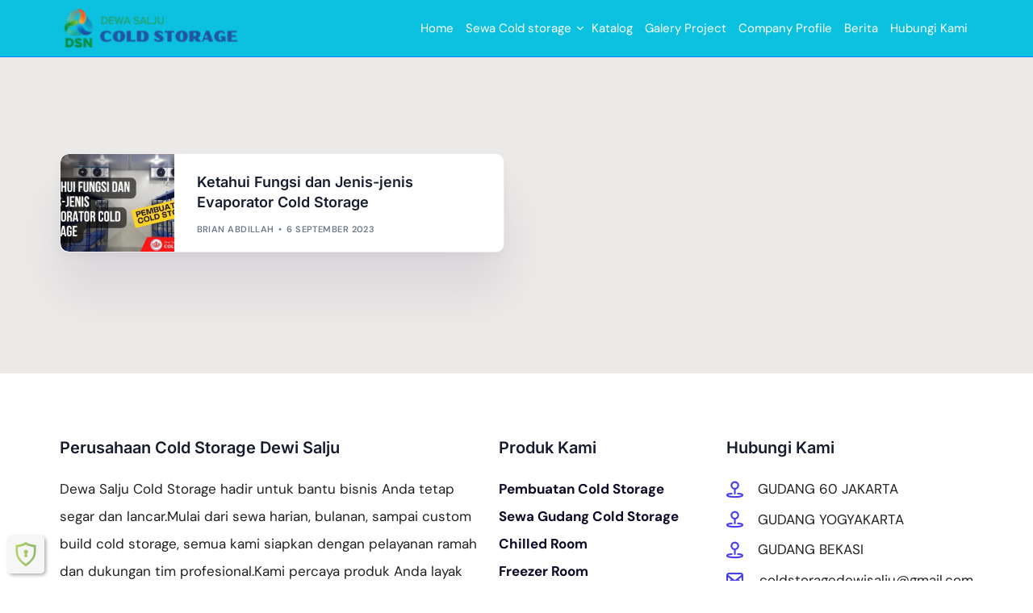

--- FILE ---
content_type: text/html; charset=UTF-8
request_url: https://coldstorageds.com/tag/harga-evaporator-cold-storage/
body_size: 29656
content:
<!doctype html>
<html lang="id" prefix="og: https://ogp.me/ns#">
<head><meta charset="UTF-8"><script>if(navigator.userAgent.match(/MSIE|Internet Explorer/i)||navigator.userAgent.match(/Trident\/7\..*?rv:11/i)){var href=document.location.href;if(!href.match(/[?&]nowprocket/)){if(href.indexOf("?")==-1){if(href.indexOf("#")==-1){document.location.href=href+"?nowprocket=1"}else{document.location.href=href.replace("#","?nowprocket=1#")}}else{if(href.indexOf("#")==-1){document.location.href=href+"&nowprocket=1"}else{document.location.href=href.replace("#","&nowprocket=1#")}}}}</script><script>(()=>{class RocketLazyLoadScripts{constructor(){this.v="2.0.3",this.userEvents=["keydown","keyup","mousedown","mouseup","mousemove","mouseover","mouseenter","mouseout","mouseleave","touchmove","touchstart","touchend","touchcancel","wheel","click","dblclick","input","visibilitychange"],this.attributeEvents=["onblur","onclick","oncontextmenu","ondblclick","onfocus","onmousedown","onmouseenter","onmouseleave","onmousemove","onmouseout","onmouseover","onmouseup","onmousewheel","onscroll","onsubmit"]}async t(){this.i(),this.o(),/iP(ad|hone)/.test(navigator.userAgent)&&this.h(),this.u(),this.l(this),this.m(),this.k(this),this.p(this),this._(),await Promise.all([this.R(),this.L()]),this.lastBreath=Date.now(),this.S(this),this.P(),this.D(),this.O(),this.M(),await this.C(this.delayedScripts.normal),await this.C(this.delayedScripts.defer),await this.C(this.delayedScripts.async),this.F("domReady"),await this.T(),await this.j(),await this.I(),this.F("windowLoad"),await this.A(),window.dispatchEvent(new Event("rocket-allScriptsLoaded")),this.everythingLoaded=!0,this.lastTouchEnd&&await new Promise((t=>setTimeout(t,500-Date.now()+this.lastTouchEnd))),this.H(),this.F("all"),this.U(),this.W()}i(){this.CSPIssue=sessionStorage.getItem("rocketCSPIssue"),document.addEventListener("securitypolicyviolation",(t=>{this.CSPIssue||"script-src-elem"!==t.violatedDirective||"data"!==t.blockedURI||(this.CSPIssue=!0,sessionStorage.setItem("rocketCSPIssue",!0))}),{isRocket:!0})}o(){window.addEventListener("pageshow",(t=>{this.persisted=t.persisted,this.realWindowLoadedFired=!0}),{isRocket:!0}),window.addEventListener("pagehide",(()=>{this.onFirstUserAction=null}),{isRocket:!0})}h(){let t;function e(e){t=e}window.addEventListener("touchstart",e,{isRocket:!0}),window.addEventListener("touchend",(function i(o){Math.abs(o.changedTouches[0].pageX-t.changedTouches[0].pageX)<10&&Math.abs(o.changedTouches[0].pageY-t.changedTouches[0].pageY)<10&&o.timeStamp-t.timeStamp<200&&(o.target.dispatchEvent(new PointerEvent("click",{target:o.target,bubbles:!0,cancelable:!0,detail:1})),event.preventDefault(),window.removeEventListener("touchstart",e,{isRocket:!0}),window.removeEventListener("touchend",i,{isRocket:!0}))}),{isRocket:!0})}q(t){this.userActionTriggered||("mousemove"!==t.type||this.firstMousemoveIgnored?"keyup"===t.type||"mouseover"===t.type||"mouseout"===t.type||(this.userActionTriggered=!0,this.onFirstUserAction&&this.onFirstUserAction()):this.firstMousemoveIgnored=!0),"click"===t.type&&t.preventDefault(),this.savedUserEvents.length>0&&(t.stopPropagation(),t.stopImmediatePropagation()),"touchstart"===this.lastEvent&&"touchend"===t.type&&(this.lastTouchEnd=Date.now()),"click"===t.type&&(this.lastTouchEnd=0),this.lastEvent=t.type,this.savedUserEvents.push(t)}u(){this.savedUserEvents=[],this.userEventHandler=this.q.bind(this),this.userEvents.forEach((t=>window.addEventListener(t,this.userEventHandler,{passive:!1,isRocket:!0})))}U(){this.userEvents.forEach((t=>window.removeEventListener(t,this.userEventHandler,{passive:!1,isRocket:!0}))),this.savedUserEvents.forEach((t=>{t.target.dispatchEvent(new window[t.constructor.name](t.type,t))}))}m(){this.eventsMutationObserver=new MutationObserver((t=>{const e="return false";for(const i of t){if("attributes"===i.type){const t=i.target.getAttribute(i.attributeName);t&&t!==e&&(i.target.setAttribute("data-rocket-"+i.attributeName,t),i.target["rocket"+i.attributeName]=new Function("event",t),i.target.setAttribute(i.attributeName,e))}"childList"===i.type&&i.addedNodes.forEach((t=>{if(t.nodeType===Node.ELEMENT_NODE)for(const i of t.attributes)this.attributeEvents.includes(i.name)&&i.value&&""!==i.value&&(t.setAttribute("data-rocket-"+i.name,i.value),t["rocket"+i.name]=new Function("event",i.value),t.setAttribute(i.name,e))}))}})),this.eventsMutationObserver.observe(document,{subtree:!0,childList:!0,attributeFilter:this.attributeEvents})}H(){this.eventsMutationObserver.disconnect(),this.attributeEvents.forEach((t=>{document.querySelectorAll("[data-rocket-"+t+"]").forEach((e=>{e.setAttribute(t,e.getAttribute("data-rocket-"+t)),e.removeAttribute("data-rocket-"+t)}))}))}k(t){Object.defineProperty(HTMLElement.prototype,"onclick",{get(){return this.rocketonclick||null},set(e){this.rocketonclick=e,this.setAttribute(t.everythingLoaded?"onclick":"data-rocket-onclick","this.rocketonclick(event)")}})}S(t){function e(e,i){let o=e[i];e[i]=null,Object.defineProperty(e,i,{get:()=>o,set(s){t.everythingLoaded?o=s:e["rocket"+i]=o=s}})}e(document,"onreadystatechange"),e(window,"onload"),e(window,"onpageshow");try{Object.defineProperty(document,"readyState",{get:()=>t.rocketReadyState,set(e){t.rocketReadyState=e},configurable:!0}),document.readyState="loading"}catch(t){console.log("WPRocket DJE readyState conflict, bypassing")}}l(t){this.originalAddEventListener=EventTarget.prototype.addEventListener,this.originalRemoveEventListener=EventTarget.prototype.removeEventListener,this.savedEventListeners=[],EventTarget.prototype.addEventListener=function(e,i,o){o&&o.isRocket||!t.B(e,this)&&!t.userEvents.includes(e)||t.B(e,this)&&!t.userActionTriggered||e.startsWith("rocket-")||t.everythingLoaded?t.originalAddEventListener.call(this,e,i,o):t.savedEventListeners.push({target:this,remove:!1,type:e,func:i,options:o})},EventTarget.prototype.removeEventListener=function(e,i,o){o&&o.isRocket||!t.B(e,this)&&!t.userEvents.includes(e)||t.B(e,this)&&!t.userActionTriggered||e.startsWith("rocket-")||t.everythingLoaded?t.originalRemoveEventListener.call(this,e,i,o):t.savedEventListeners.push({target:this,remove:!0,type:e,func:i,options:o})}}F(t){"all"===t&&(EventTarget.prototype.addEventListener=this.originalAddEventListener,EventTarget.prototype.removeEventListener=this.originalRemoveEventListener),this.savedEventListeners=this.savedEventListeners.filter((e=>{let i=e.type,o=e.target||window;return"domReady"===t&&"DOMContentLoaded"!==i&&"readystatechange"!==i||("windowLoad"===t&&"load"!==i&&"readystatechange"!==i&&"pageshow"!==i||(this.B(i,o)&&(i="rocket-"+i),e.remove?o.removeEventListener(i,e.func,e.options):o.addEventListener(i,e.func,e.options),!1))}))}p(t){let e;function i(e){return t.everythingLoaded?e:e.split(" ").map((t=>"load"===t||t.startsWith("load.")?"rocket-jquery-load":t)).join(" ")}function o(o){function s(e){const s=o.fn[e];o.fn[e]=o.fn.init.prototype[e]=function(){return this[0]===window&&t.userActionTriggered&&("string"==typeof arguments[0]||arguments[0]instanceof String?arguments[0]=i(arguments[0]):"object"==typeof arguments[0]&&Object.keys(arguments[0]).forEach((t=>{const e=arguments[0][t];delete arguments[0][t],arguments[0][i(t)]=e}))),s.apply(this,arguments),this}}if(o&&o.fn&&!t.allJQueries.includes(o)){const e={DOMContentLoaded:[],"rocket-DOMContentLoaded":[]};for(const t in e)document.addEventListener(t,(()=>{e[t].forEach((t=>t()))}),{isRocket:!0});o.fn.ready=o.fn.init.prototype.ready=function(i){function s(){parseInt(o.fn.jquery)>2?setTimeout((()=>i.bind(document)(o))):i.bind(document)(o)}return t.realDomReadyFired?!t.userActionTriggered||t.fauxDomReadyFired?s():e["rocket-DOMContentLoaded"].push(s):e.DOMContentLoaded.push(s),o([])},s("on"),s("one"),s("off"),t.allJQueries.push(o)}e=o}t.allJQueries=[],o(window.jQuery),Object.defineProperty(window,"jQuery",{get:()=>e,set(t){o(t)}})}P(){const t=new Map;document.write=document.writeln=function(e){const i=document.currentScript,o=document.createRange(),s=i.parentElement;let n=t.get(i);void 0===n&&(n=i.nextSibling,t.set(i,n));const c=document.createDocumentFragment();o.setStart(c,0),c.appendChild(o.createContextualFragment(e)),s.insertBefore(c,n)}}async R(){return new Promise((t=>{this.userActionTriggered?t():this.onFirstUserAction=t}))}async L(){return new Promise((t=>{document.addEventListener("DOMContentLoaded",(()=>{this.realDomReadyFired=!0,t()}),{isRocket:!0})}))}async I(){return this.realWindowLoadedFired?Promise.resolve():new Promise((t=>{window.addEventListener("load",t,{isRocket:!0})}))}M(){this.pendingScripts=[];this.scriptsMutationObserver=new MutationObserver((t=>{for(const e of t)e.addedNodes.forEach((t=>{"SCRIPT"!==t.tagName||t.noModule||t.isWPRocket||this.pendingScripts.push({script:t,promise:new Promise((e=>{const i=()=>{const i=this.pendingScripts.findIndex((e=>e.script===t));i>=0&&this.pendingScripts.splice(i,1),e()};t.addEventListener("load",i,{isRocket:!0}),t.addEventListener("error",i,{isRocket:!0}),setTimeout(i,1e3)}))})}))})),this.scriptsMutationObserver.observe(document,{childList:!0,subtree:!0})}async j(){await this.J(),this.pendingScripts.length?(await this.pendingScripts[0].promise,await this.j()):this.scriptsMutationObserver.disconnect()}D(){this.delayedScripts={normal:[],async:[],defer:[]},document.querySelectorAll("script[type$=rocketlazyloadscript]").forEach((t=>{t.hasAttribute("data-rocket-src")?t.hasAttribute("async")&&!1!==t.async?this.delayedScripts.async.push(t):t.hasAttribute("defer")&&!1!==t.defer||"module"===t.getAttribute("data-rocket-type")?this.delayedScripts.defer.push(t):this.delayedScripts.normal.push(t):this.delayedScripts.normal.push(t)}))}async _(){await this.L();let t=[];document.querySelectorAll("script[type$=rocketlazyloadscript][data-rocket-src]").forEach((e=>{let i=e.getAttribute("data-rocket-src");if(i&&!i.startsWith("data:")){i.startsWith("//")&&(i=location.protocol+i);try{const o=new URL(i).origin;o!==location.origin&&t.push({src:o,crossOrigin:e.crossOrigin||"module"===e.getAttribute("data-rocket-type")})}catch(t){}}})),t=[...new Map(t.map((t=>[JSON.stringify(t),t]))).values()],this.N(t,"preconnect")}async $(t){if(await this.G(),!0!==t.noModule||!("noModule"in HTMLScriptElement.prototype))return new Promise((e=>{let i;function o(){(i||t).setAttribute("data-rocket-status","executed"),e()}try{if(navigator.userAgent.includes("Firefox/")||""===navigator.vendor||this.CSPIssue)i=document.createElement("script"),[...t.attributes].forEach((t=>{let e=t.nodeName;"type"!==e&&("data-rocket-type"===e&&(e="type"),"data-rocket-src"===e&&(e="src"),i.setAttribute(e,t.nodeValue))})),t.text&&(i.text=t.text),t.nonce&&(i.nonce=t.nonce),i.hasAttribute("src")?(i.addEventListener("load",o,{isRocket:!0}),i.addEventListener("error",(()=>{i.setAttribute("data-rocket-status","failed-network"),e()}),{isRocket:!0}),setTimeout((()=>{i.isConnected||e()}),1)):(i.text=t.text,o()),i.isWPRocket=!0,t.parentNode.replaceChild(i,t);else{const i=t.getAttribute("data-rocket-type"),s=t.getAttribute("data-rocket-src");i?(t.type=i,t.removeAttribute("data-rocket-type")):t.removeAttribute("type"),t.addEventListener("load",o,{isRocket:!0}),t.addEventListener("error",(i=>{this.CSPIssue&&i.target.src.startsWith("data:")?(console.log("WPRocket: CSP fallback activated"),t.removeAttribute("src"),this.$(t).then(e)):(t.setAttribute("data-rocket-status","failed-network"),e())}),{isRocket:!0}),s?(t.fetchPriority="high",t.removeAttribute("data-rocket-src"),t.src=s):t.src="data:text/javascript;base64,"+window.btoa(unescape(encodeURIComponent(t.text)))}}catch(i){t.setAttribute("data-rocket-status","failed-transform"),e()}}));t.setAttribute("data-rocket-status","skipped")}async C(t){const e=t.shift();return e?(e.isConnected&&await this.$(e),this.C(t)):Promise.resolve()}O(){this.N([...this.delayedScripts.normal,...this.delayedScripts.defer,...this.delayedScripts.async],"preload")}N(t,e){this.trash=this.trash||[];let i=!0;var o=document.createDocumentFragment();t.forEach((t=>{const s=t.getAttribute&&t.getAttribute("data-rocket-src")||t.src;if(s&&!s.startsWith("data:")){const n=document.createElement("link");n.href=s,n.rel=e,"preconnect"!==e&&(n.as="script",n.fetchPriority=i?"high":"low"),t.getAttribute&&"module"===t.getAttribute("data-rocket-type")&&(n.crossOrigin=!0),t.crossOrigin&&(n.crossOrigin=t.crossOrigin),t.integrity&&(n.integrity=t.integrity),t.nonce&&(n.nonce=t.nonce),o.appendChild(n),this.trash.push(n),i=!1}})),document.head.appendChild(o)}W(){this.trash.forEach((t=>t.remove()))}async T(){try{document.readyState="interactive"}catch(t){}this.fauxDomReadyFired=!0;try{await this.G(),document.dispatchEvent(new Event("rocket-readystatechange")),await this.G(),document.rocketonreadystatechange&&document.rocketonreadystatechange(),await this.G(),document.dispatchEvent(new Event("rocket-DOMContentLoaded")),await this.G(),window.dispatchEvent(new Event("rocket-DOMContentLoaded"))}catch(t){console.error(t)}}async A(){try{document.readyState="complete"}catch(t){}try{await this.G(),document.dispatchEvent(new Event("rocket-readystatechange")),await this.G(),document.rocketonreadystatechange&&document.rocketonreadystatechange(),await this.G(),window.dispatchEvent(new Event("rocket-load")),await this.G(),window.rocketonload&&window.rocketonload(),await this.G(),this.allJQueries.forEach((t=>t(window).trigger("rocket-jquery-load"))),await this.G();const t=new Event("rocket-pageshow");t.persisted=this.persisted,window.dispatchEvent(t),await this.G(),window.rocketonpageshow&&window.rocketonpageshow({persisted:this.persisted})}catch(t){console.error(t)}}async G(){Date.now()-this.lastBreath>45&&(await this.J(),this.lastBreath=Date.now())}async J(){return document.hidden?new Promise((t=>setTimeout(t))):new Promise((t=>requestAnimationFrame(t)))}B(t,e){return e===document&&"readystatechange"===t||(e===document&&"DOMContentLoaded"===t||(e===window&&"DOMContentLoaded"===t||(e===window&&"load"===t||e===window&&"pageshow"===t)))}static run(){(new RocketLazyLoadScripts).t()}}RocketLazyLoadScripts.run()})();</script>
	
	<meta name="viewport" content="width=device-width, initial-scale=1">
	<link rel="profile" href="https://gmpg.org/xfn/11">

		<style>img:is([sizes="auto" i], [sizes^="auto," i]) { contain-intrinsic-size: 3000px 1500px }</style>
	<link rel="preconnect" href="//fonts.googleapis.com" crossorigin><link rel="preconnect" href="//fonts.gstatic.com" crossorigin>
<!-- Optimasi Mesin Pencari oleh Rank Math - https://rankmath.com/ -->
<title>Harga evaporator cold storage - Dewa Salju Cold Storage</title><link rel="preload" data-rocket-preload as="style" href="https://fonts.googleapis.com/css?family=Inter%3A600%7CDM%20Sans%3Anormal&#038;display=swap" /><link rel="stylesheet" href="https://fonts.googleapis.com/css?family=Inter%3A600%7CDM%20Sans%3Anormal&#038;display=swap" media="print" onload="this.media='all'" /><noscript><link rel="stylesheet" href="https://fonts.googleapis.com/css?family=Inter%3A600%7CDM%20Sans%3Anormal&#038;display=swap" /></noscript>
<meta name="robots" content="follow, noindex"/>
<meta property="og:locale" content="id_ID" />
<meta property="og:type" content="article" />
<meta property="og:title" content="Harga evaporator cold storage - Dewa Salju Cold Storage" />
<meta property="og:url" content="https://coldstorageds.com/tag/harga-evaporator-cold-storage/" />
<meta property="og:site_name" content="Cold Storage Dewa Salju" />
<meta property="article:publisher" content="https://www.facebook.com/Dscoldstorage/" />
<meta property="og:image" content="https://coldstorageds.com/wp-content/uploads/Sewa-cold-storage-untuk-produk-organik.jpg" />
<meta property="og:image:secure_url" content="https://coldstorageds.com/wp-content/uploads/Sewa-cold-storage-untuk-produk-organik.jpg" />
<meta property="og:image:width" content="900" />
<meta property="og:image:height" content="900" />
<meta property="og:image:alt" content="Sewa cold storage untuk produk organik" />
<meta property="og:image:type" content="image/jpeg" />
<meta name="twitter:card" content="summary_large_image" />
<meta name="twitter:title" content="Harga evaporator cold storage - Dewa Salju Cold Storage" />
<meta name="twitter:image" content="https://coldstorageds.com/wp-content/uploads/Sewa-cold-storage-untuk-produk-organik.jpg" />
<meta name="twitter:label1" content="Pos" />
<meta name="twitter:data1" content="1" />
<script type="application/ld+json" class="rank-math-schema">{"@context":"https://schema.org","@graph":[{"@type":"Organization","@id":"https://coldstorageds.com/#organization","name":"Cold Storage Dewa Salju","url":"https://coldstorageds.com","sameAs":["https://www.facebook.com/Dscoldstorage/","https://www.instagram.com/dewisaljucoldstorage/","https://www.linkedin.com/in/cold-storage-dewi-salju-3772a31ba/"],"logo":{"@type":"ImageObject","@id":"https://coldstorageds.com/#logo","url":"https://coldstorageds.com/wp-content/uploads/2022/03/FAV.png","contentUrl":"https://coldstorageds.com/wp-content/uploads/2022/03/FAV.png","caption":"Cold Storage Dewa Salju","inLanguage":"id","width":"100","height":"100"}},{"@type":"WebSite","@id":"https://coldstorageds.com/#website","url":"https://coldstorageds.com","name":"Cold Storage Dewa Salju","alternateName":"Dewa Salju","publisher":{"@id":"https://coldstorageds.com/#organization"},"inLanguage":"id"},{"@type":"CollectionPage","@id":"https://coldstorageds.com/tag/harga-evaporator-cold-storage/#webpage","url":"https://coldstorageds.com/tag/harga-evaporator-cold-storage/","name":"Harga evaporator cold storage - Dewa Salju Cold Storage","isPartOf":{"@id":"https://coldstorageds.com/#website"},"inLanguage":"id"}]}</script>
<!-- /Plugin WordPress Rank Math SEO -->

<link rel='dns-prefetch' href='//static.addtoany.com' />
<link rel='dns-prefetch' href='//fonts.googleapis.com' />
<link href='https://fonts.gstatic.com' crossorigin rel='preconnect' />
<link rel="alternate" type="application/rss+xml" title="Dewa Salju Cold Storage &raquo; Feed" href="https://coldstorageds.com/feed/" />
<link rel="alternate" type="application/rss+xml" title="Dewa Salju Cold Storage &raquo; Umpan Komentar" href="https://coldstorageds.com/comments/feed/" />
<link rel="alternate" type="application/rss+xml" title="Dewa Salju Cold Storage &raquo; Harga evaporator cold storage Umpan Tag" href="https://coldstorageds.com/tag/harga-evaporator-cold-storage/feed/" />
		<!-- This site uses the Google Analytics by MonsterInsights plugin v9.9.0 - Using Analytics tracking - https://www.monsterinsights.com/ -->
							<script type="rocketlazyloadscript" data-rocket-src="//www.googletagmanager.com/gtag/js?id=G-88574XR42Z"  data-cfasync="false" data-wpfc-render="false" async></script>
			<script type="rocketlazyloadscript" data-cfasync="false" data-wpfc-render="false">
				var mi_version = '9.9.0';
				var mi_track_user = true;
				var mi_no_track_reason = '';
								var MonsterInsightsDefaultLocations = {"page_location":"https:\/\/coldstorageds.com\/tag\/harga-evaporator-cold-storage\/"};
								if ( typeof MonsterInsightsPrivacyGuardFilter === 'function' ) {
					var MonsterInsightsLocations = (typeof MonsterInsightsExcludeQuery === 'object') ? MonsterInsightsPrivacyGuardFilter( MonsterInsightsExcludeQuery ) : MonsterInsightsPrivacyGuardFilter( MonsterInsightsDefaultLocations );
				} else {
					var MonsterInsightsLocations = (typeof MonsterInsightsExcludeQuery === 'object') ? MonsterInsightsExcludeQuery : MonsterInsightsDefaultLocations;
				}

								var disableStrs = [
										'ga-disable-G-88574XR42Z',
									];

				/* Function to detect opted out users */
				function __gtagTrackerIsOptedOut() {
					for (var index = 0; index < disableStrs.length; index++) {
						if (document.cookie.indexOf(disableStrs[index] + '=true') > -1) {
							return true;
						}
					}

					return false;
				}

				/* Disable tracking if the opt-out cookie exists. */
				if (__gtagTrackerIsOptedOut()) {
					for (var index = 0; index < disableStrs.length; index++) {
						window[disableStrs[index]] = true;
					}
				}

				/* Opt-out function */
				function __gtagTrackerOptout() {
					for (var index = 0; index < disableStrs.length; index++) {
						document.cookie = disableStrs[index] + '=true; expires=Thu, 31 Dec 2099 23:59:59 UTC; path=/';
						window[disableStrs[index]] = true;
					}
				}

				if ('undefined' === typeof gaOptout) {
					function gaOptout() {
						__gtagTrackerOptout();
					}
				}
								window.dataLayer = window.dataLayer || [];

				window.MonsterInsightsDualTracker = {
					helpers: {},
					trackers: {},
				};
				if (mi_track_user) {
					function __gtagDataLayer() {
						dataLayer.push(arguments);
					}

					function __gtagTracker(type, name, parameters) {
						if (!parameters) {
							parameters = {};
						}

						if (parameters.send_to) {
							__gtagDataLayer.apply(null, arguments);
							return;
						}

						if (type === 'event') {
														parameters.send_to = monsterinsights_frontend.v4_id;
							var hookName = name;
							if (typeof parameters['event_category'] !== 'undefined') {
								hookName = parameters['event_category'] + ':' + name;
							}

							if (typeof MonsterInsightsDualTracker.trackers[hookName] !== 'undefined') {
								MonsterInsightsDualTracker.trackers[hookName](parameters);
							} else {
								__gtagDataLayer('event', name, parameters);
							}
							
						} else {
							__gtagDataLayer.apply(null, arguments);
						}
					}

					__gtagTracker('js', new Date());
					__gtagTracker('set', {
						'developer_id.dZGIzZG': true,
											});
					if ( MonsterInsightsLocations.page_location ) {
						__gtagTracker('set', MonsterInsightsLocations);
					}
										__gtagTracker('config', 'G-88574XR42Z', {"forceSSL":"true","link_attribution":"true"} );
										window.gtag = __gtagTracker;										(function () {
						/* https://developers.google.com/analytics/devguides/collection/analyticsjs/ */
						/* ga and __gaTracker compatibility shim. */
						var noopfn = function () {
							return null;
						};
						var newtracker = function () {
							return new Tracker();
						};
						var Tracker = function () {
							return null;
						};
						var p = Tracker.prototype;
						p.get = noopfn;
						p.set = noopfn;
						p.send = function () {
							var args = Array.prototype.slice.call(arguments);
							args.unshift('send');
							__gaTracker.apply(null, args);
						};
						var __gaTracker = function () {
							var len = arguments.length;
							if (len === 0) {
								return;
							}
							var f = arguments[len - 1];
							if (typeof f !== 'object' || f === null || typeof f.hitCallback !== 'function') {
								if ('send' === arguments[0]) {
									var hitConverted, hitObject = false, action;
									if ('event' === arguments[1]) {
										if ('undefined' !== typeof arguments[3]) {
											hitObject = {
												'eventAction': arguments[3],
												'eventCategory': arguments[2],
												'eventLabel': arguments[4],
												'value': arguments[5] ? arguments[5] : 1,
											}
										}
									}
									if ('pageview' === arguments[1]) {
										if ('undefined' !== typeof arguments[2]) {
											hitObject = {
												'eventAction': 'page_view',
												'page_path': arguments[2],
											}
										}
									}
									if (typeof arguments[2] === 'object') {
										hitObject = arguments[2];
									}
									if (typeof arguments[5] === 'object') {
										Object.assign(hitObject, arguments[5]);
									}
									if ('undefined' !== typeof arguments[1].hitType) {
										hitObject = arguments[1];
										if ('pageview' === hitObject.hitType) {
											hitObject.eventAction = 'page_view';
										}
									}
									if (hitObject) {
										action = 'timing' === arguments[1].hitType ? 'timing_complete' : hitObject.eventAction;
										hitConverted = mapArgs(hitObject);
										__gtagTracker('event', action, hitConverted);
									}
								}
								return;
							}

							function mapArgs(args) {
								var arg, hit = {};
								var gaMap = {
									'eventCategory': 'event_category',
									'eventAction': 'event_action',
									'eventLabel': 'event_label',
									'eventValue': 'event_value',
									'nonInteraction': 'non_interaction',
									'timingCategory': 'event_category',
									'timingVar': 'name',
									'timingValue': 'value',
									'timingLabel': 'event_label',
									'page': 'page_path',
									'location': 'page_location',
									'title': 'page_title',
									'referrer' : 'page_referrer',
								};
								for (arg in args) {
																		if (!(!args.hasOwnProperty(arg) || !gaMap.hasOwnProperty(arg))) {
										hit[gaMap[arg]] = args[arg];
									} else {
										hit[arg] = args[arg];
									}
								}
								return hit;
							}

							try {
								f.hitCallback();
							} catch (ex) {
							}
						};
						__gaTracker.create = newtracker;
						__gaTracker.getByName = newtracker;
						__gaTracker.getAll = function () {
							return [];
						};
						__gaTracker.remove = noopfn;
						__gaTracker.loaded = true;
						window['__gaTracker'] = __gaTracker;
					})();
									} else {
										console.log("");
					(function () {
						function __gtagTracker() {
							return null;
						}

						window['__gtagTracker'] = __gtagTracker;
						window['gtag'] = __gtagTracker;
					})();
									}
			</script>
			
							<!-- / Google Analytics by MonsterInsights -->
		<link data-minify="1" rel='stylesheet' id='bdt-uikit-css' href='https://coldstorageds.com/wp-content/cache/background-css/1/coldstorageds.com/wp-content/cache/min/1/wp-content/plugins/bdthemes-element-pack/assets/css/bdt-uikit.css?ver=1761120047&wpr_t=1762270814' media='all' />
<link data-minify="1" rel='stylesheet' id='element-pack-site-css' href='https://coldstorageds.com/wp-content/cache/background-css/1/coldstorageds.com/wp-content/cache/min/1/wp-content/plugins/bdthemes-element-pack/assets/css/element-pack-site.css?ver=1761120047&wpr_t=1762270814' media='all' />
<style id='classic-theme-styles-inline-css'>
/*! This file is auto-generated */
.wp-block-button__link{color:#fff;background-color:#32373c;border-radius:9999px;box-shadow:none;text-decoration:none;padding:calc(.667em + 2px) calc(1.333em + 2px);font-size:1.125em}.wp-block-file__button{background:#32373c;color:#fff;text-decoration:none}
</style>
<style id='global-styles-inline-css'>
:root{--wp--preset--aspect-ratio--square: 1;--wp--preset--aspect-ratio--4-3: 4/3;--wp--preset--aspect-ratio--3-4: 3/4;--wp--preset--aspect-ratio--3-2: 3/2;--wp--preset--aspect-ratio--2-3: 2/3;--wp--preset--aspect-ratio--16-9: 16/9;--wp--preset--aspect-ratio--9-16: 9/16;--wp--preset--color--black: #000000;--wp--preset--color--cyan-bluish-gray: #abb8c3;--wp--preset--color--white: #ffffff;--wp--preset--color--pale-pink: #f78da7;--wp--preset--color--vivid-red: #cf2e2e;--wp--preset--color--luminous-vivid-orange: #ff6900;--wp--preset--color--luminous-vivid-amber: #fcb900;--wp--preset--color--light-green-cyan: #7bdcb5;--wp--preset--color--vivid-green-cyan: #00d084;--wp--preset--color--pale-cyan-blue: #8ed1fc;--wp--preset--color--vivid-cyan-blue: #0693e3;--wp--preset--color--vivid-purple: #9b51e0;--wp--preset--gradient--vivid-cyan-blue-to-vivid-purple: linear-gradient(135deg,rgba(6,147,227,1) 0%,rgb(155,81,224) 100%);--wp--preset--gradient--light-green-cyan-to-vivid-green-cyan: linear-gradient(135deg,rgb(122,220,180) 0%,rgb(0,208,130) 100%);--wp--preset--gradient--luminous-vivid-amber-to-luminous-vivid-orange: linear-gradient(135deg,rgba(252,185,0,1) 0%,rgba(255,105,0,1) 100%);--wp--preset--gradient--luminous-vivid-orange-to-vivid-red: linear-gradient(135deg,rgba(255,105,0,1) 0%,rgb(207,46,46) 100%);--wp--preset--gradient--very-light-gray-to-cyan-bluish-gray: linear-gradient(135deg,rgb(238,238,238) 0%,rgb(169,184,195) 100%);--wp--preset--gradient--cool-to-warm-spectrum: linear-gradient(135deg,rgb(74,234,220) 0%,rgb(151,120,209) 20%,rgb(207,42,186) 40%,rgb(238,44,130) 60%,rgb(251,105,98) 80%,rgb(254,248,76) 100%);--wp--preset--gradient--blush-light-purple: linear-gradient(135deg,rgb(255,206,236) 0%,rgb(152,150,240) 100%);--wp--preset--gradient--blush-bordeaux: linear-gradient(135deg,rgb(254,205,165) 0%,rgb(254,45,45) 50%,rgb(107,0,62) 100%);--wp--preset--gradient--luminous-dusk: linear-gradient(135deg,rgb(255,203,112) 0%,rgb(199,81,192) 50%,rgb(65,88,208) 100%);--wp--preset--gradient--pale-ocean: linear-gradient(135deg,rgb(255,245,203) 0%,rgb(182,227,212) 50%,rgb(51,167,181) 100%);--wp--preset--gradient--electric-grass: linear-gradient(135deg,rgb(202,248,128) 0%,rgb(113,206,126) 100%);--wp--preset--gradient--midnight: linear-gradient(135deg,rgb(2,3,129) 0%,rgb(40,116,252) 100%);--wp--preset--font-size--small: 13px;--wp--preset--font-size--medium: 20px;--wp--preset--font-size--large: 36px;--wp--preset--font-size--x-large: 42px;--wp--preset--spacing--20: 0.44rem;--wp--preset--spacing--30: 0.67rem;--wp--preset--spacing--40: 1rem;--wp--preset--spacing--50: 1.5rem;--wp--preset--spacing--60: 2.25rem;--wp--preset--spacing--70: 3.38rem;--wp--preset--spacing--80: 5.06rem;--wp--preset--shadow--natural: 6px 6px 9px rgba(0, 0, 0, 0.2);--wp--preset--shadow--deep: 12px 12px 50px rgba(0, 0, 0, 0.4);--wp--preset--shadow--sharp: 6px 6px 0px rgba(0, 0, 0, 0.2);--wp--preset--shadow--outlined: 6px 6px 0px -3px rgba(255, 255, 255, 1), 6px 6px rgba(0, 0, 0, 1);--wp--preset--shadow--crisp: 6px 6px 0px rgba(0, 0, 0, 1);}:where(.is-layout-flex){gap: 0.5em;}:where(.is-layout-grid){gap: 0.5em;}body .is-layout-flex{display: flex;}.is-layout-flex{flex-wrap: wrap;align-items: center;}.is-layout-flex > :is(*, div){margin: 0;}body .is-layout-grid{display: grid;}.is-layout-grid > :is(*, div){margin: 0;}:where(.wp-block-columns.is-layout-flex){gap: 2em;}:where(.wp-block-columns.is-layout-grid){gap: 2em;}:where(.wp-block-post-template.is-layout-flex){gap: 1.25em;}:where(.wp-block-post-template.is-layout-grid){gap: 1.25em;}.has-black-color{color: var(--wp--preset--color--black) !important;}.has-cyan-bluish-gray-color{color: var(--wp--preset--color--cyan-bluish-gray) !important;}.has-white-color{color: var(--wp--preset--color--white) !important;}.has-pale-pink-color{color: var(--wp--preset--color--pale-pink) !important;}.has-vivid-red-color{color: var(--wp--preset--color--vivid-red) !important;}.has-luminous-vivid-orange-color{color: var(--wp--preset--color--luminous-vivid-orange) !important;}.has-luminous-vivid-amber-color{color: var(--wp--preset--color--luminous-vivid-amber) !important;}.has-light-green-cyan-color{color: var(--wp--preset--color--light-green-cyan) !important;}.has-vivid-green-cyan-color{color: var(--wp--preset--color--vivid-green-cyan) !important;}.has-pale-cyan-blue-color{color: var(--wp--preset--color--pale-cyan-blue) !important;}.has-vivid-cyan-blue-color{color: var(--wp--preset--color--vivid-cyan-blue) !important;}.has-vivid-purple-color{color: var(--wp--preset--color--vivid-purple) !important;}.has-black-background-color{background-color: var(--wp--preset--color--black) !important;}.has-cyan-bluish-gray-background-color{background-color: var(--wp--preset--color--cyan-bluish-gray) !important;}.has-white-background-color{background-color: var(--wp--preset--color--white) !important;}.has-pale-pink-background-color{background-color: var(--wp--preset--color--pale-pink) !important;}.has-vivid-red-background-color{background-color: var(--wp--preset--color--vivid-red) !important;}.has-luminous-vivid-orange-background-color{background-color: var(--wp--preset--color--luminous-vivid-orange) !important;}.has-luminous-vivid-amber-background-color{background-color: var(--wp--preset--color--luminous-vivid-amber) !important;}.has-light-green-cyan-background-color{background-color: var(--wp--preset--color--light-green-cyan) !important;}.has-vivid-green-cyan-background-color{background-color: var(--wp--preset--color--vivid-green-cyan) !important;}.has-pale-cyan-blue-background-color{background-color: var(--wp--preset--color--pale-cyan-blue) !important;}.has-vivid-cyan-blue-background-color{background-color: var(--wp--preset--color--vivid-cyan-blue) !important;}.has-vivid-purple-background-color{background-color: var(--wp--preset--color--vivid-purple) !important;}.has-black-border-color{border-color: var(--wp--preset--color--black) !important;}.has-cyan-bluish-gray-border-color{border-color: var(--wp--preset--color--cyan-bluish-gray) !important;}.has-white-border-color{border-color: var(--wp--preset--color--white) !important;}.has-pale-pink-border-color{border-color: var(--wp--preset--color--pale-pink) !important;}.has-vivid-red-border-color{border-color: var(--wp--preset--color--vivid-red) !important;}.has-luminous-vivid-orange-border-color{border-color: var(--wp--preset--color--luminous-vivid-orange) !important;}.has-luminous-vivid-amber-border-color{border-color: var(--wp--preset--color--luminous-vivid-amber) !important;}.has-light-green-cyan-border-color{border-color: var(--wp--preset--color--light-green-cyan) !important;}.has-vivid-green-cyan-border-color{border-color: var(--wp--preset--color--vivid-green-cyan) !important;}.has-pale-cyan-blue-border-color{border-color: var(--wp--preset--color--pale-cyan-blue) !important;}.has-vivid-cyan-blue-border-color{border-color: var(--wp--preset--color--vivid-cyan-blue) !important;}.has-vivid-purple-border-color{border-color: var(--wp--preset--color--vivid-purple) !important;}.has-vivid-cyan-blue-to-vivid-purple-gradient-background{background: var(--wp--preset--gradient--vivid-cyan-blue-to-vivid-purple) !important;}.has-light-green-cyan-to-vivid-green-cyan-gradient-background{background: var(--wp--preset--gradient--light-green-cyan-to-vivid-green-cyan) !important;}.has-luminous-vivid-amber-to-luminous-vivid-orange-gradient-background{background: var(--wp--preset--gradient--luminous-vivid-amber-to-luminous-vivid-orange) !important;}.has-luminous-vivid-orange-to-vivid-red-gradient-background{background: var(--wp--preset--gradient--luminous-vivid-orange-to-vivid-red) !important;}.has-very-light-gray-to-cyan-bluish-gray-gradient-background{background: var(--wp--preset--gradient--very-light-gray-to-cyan-bluish-gray) !important;}.has-cool-to-warm-spectrum-gradient-background{background: var(--wp--preset--gradient--cool-to-warm-spectrum) !important;}.has-blush-light-purple-gradient-background{background: var(--wp--preset--gradient--blush-light-purple) !important;}.has-blush-bordeaux-gradient-background{background: var(--wp--preset--gradient--blush-bordeaux) !important;}.has-luminous-dusk-gradient-background{background: var(--wp--preset--gradient--luminous-dusk) !important;}.has-pale-ocean-gradient-background{background: var(--wp--preset--gradient--pale-ocean) !important;}.has-electric-grass-gradient-background{background: var(--wp--preset--gradient--electric-grass) !important;}.has-midnight-gradient-background{background: var(--wp--preset--gradient--midnight) !important;}.has-small-font-size{font-size: var(--wp--preset--font-size--small) !important;}.has-medium-font-size{font-size: var(--wp--preset--font-size--medium) !important;}.has-large-font-size{font-size: var(--wp--preset--font-size--large) !important;}.has-x-large-font-size{font-size: var(--wp--preset--font-size--x-large) !important;}
:where(.wp-block-post-template.is-layout-flex){gap: 1.25em;}:where(.wp-block-post-template.is-layout-grid){gap: 1.25em;}
:where(.wp-block-columns.is-layout-flex){gap: 2em;}:where(.wp-block-columns.is-layout-grid){gap: 2em;}
:root :where(.wp-block-pullquote){font-size: 1.5em;line-height: 1.6;}
</style>
<link rel='stylesheet' id='ez-toc-css' href='https://coldstorageds.com/wp-content/plugins/easy-table-of-contents/assets/css/screen.min.css?ver=2.0.76' media='all' />
<style id='ez-toc-inline-css'>
div#ez-toc-container .ez-toc-title {font-size: 120%;}div#ez-toc-container .ez-toc-title {font-weight: 500;}div#ez-toc-container ul li , div#ez-toc-container ul li a {font-size: 95%;}div#ez-toc-container ul li , div#ez-toc-container ul li a {font-weight: 500;}div#ez-toc-container nav ul ul li {font-size: 90%;}
</style>
<link data-minify="1" rel='stylesheet' id='parent-style-css' href='https://coldstorageds.com/wp-content/cache/background-css/1/coldstorageds.com/wp-content/cache/min/1/wp-content/themes/landio/style.css?ver=1761120047&wpr_t=1762270814' media='all' />
<link rel='stylesheet' id='addtoany-css' href='https://coldstorageds.com/wp-content/plugins/add-to-any/addtoany.min.css?ver=1.16' media='all' />
<link data-minify="1" rel='stylesheet' id='uicore_global-css' href='https://coldstorageds.com/wp-content/cache/background-css/1/coldstorageds.com/wp-content/cache/min/1/wp-content/uploads/uicore-global.css?ver=1761120047&wpr_t=1762270814' media='all' />

<link data-minify="1" rel='stylesheet' id='uicore-blog-st-css' href='https://coldstorageds.com/wp-content/cache/min/1/wp-content/uploads/uicore-blog.css?ver=1761120060' media='all' />
<style id='rocket-lazyload-inline-css'>
.rll-youtube-player{position:relative;padding-bottom:56.23%;height:0;overflow:hidden;max-width:100%;}.rll-youtube-player:focus-within{outline: 2px solid currentColor;outline-offset: 5px;}.rll-youtube-player iframe{position:absolute;top:0;left:0;width:100%;height:100%;z-index:100;background:0 0}.rll-youtube-player img{bottom:0;display:block;left:0;margin:auto;max-width:100%;width:100%;position:absolute;right:0;top:0;border:none;height:auto;-webkit-transition:.4s all;-moz-transition:.4s all;transition:.4s all}.rll-youtube-player img:hover{-webkit-filter:brightness(75%)}.rll-youtube-player .play{height:100%;width:100%;left:0;top:0;position:absolute;background:var(--wpr-bg-d68aeb76-8fb1-49d2-ae35-77a700cb107b) no-repeat center;background-color: transparent !important;cursor:pointer;border:none;}.wp-embed-responsive .wp-has-aspect-ratio .rll-youtube-player{position:absolute;padding-bottom:0;width:100%;height:100%;top:0;bottom:0;left:0;right:0}
</style>
<link data-minify="1" rel='stylesheet' id='elementor-gf-local-inter-css' href='https://coldstorageds.com/wp-content/cache/min/1/wp-content/uploads/elementor/google-fonts/css/inter.css?ver=1761120047' media='all' />
<link data-minify="1" rel='stylesheet' id='elementor-gf-local-dmsans-css' href='https://coldstorageds.com/wp-content/cache/min/1/wp-content/uploads/elementor/google-fonts/css/dmsans.css?ver=1761120047' media='all' />
<script type="rocketlazyloadscript" data-rocket-src="https://coldstorageds.com/wp-content/plugins/google-analytics-for-wordpress/assets/js/frontend-gtag.min.js?ver=9.9.0" id="monsterinsights-frontend-script-js" async data-wp-strategy="async"></script>
<script data-cfasync="false" data-wpfc-render="false" id='monsterinsights-frontend-script-js-extra'>var monsterinsights_frontend = {"js_events_tracking":"true","download_extensions":"doc,pdf,ppt,zip,xls,docx,pptx,xlsx","inbound_paths":"[{\"path\":\"\\\/go\\\/\",\"label\":\"affiliate\"},{\"path\":\"\\\/recommend\\\/\",\"label\":\"affiliate\"}]","home_url":"https:\/\/coldstorageds.com","hash_tracking":"false","v4_id":"G-88574XR42Z"};</script>
<script type="rocketlazyloadscript" id="addtoany-core-js-before">
window.a2a_config=window.a2a_config||{};a2a_config.callbacks=[];a2a_config.overlays=[];a2a_config.templates={};a2a_localize = {
	Share: "Share",
	Save: "Save",
	Subscribe: "Subscribe",
	Email: "Email",
	Bookmark: "Bookmark",
	ShowAll: "Show all",
	ShowLess: "Show less",
	FindServices: "Find service(s)",
	FindAnyServiceToAddTo: "Instantly find any service to add to",
	PoweredBy: "Powered by",
	ShareViaEmail: "Share via email",
	SubscribeViaEmail: "Subscribe via email",
	BookmarkInYourBrowser: "Bookmark in your browser",
	BookmarkInstructions: "Press Ctrl+D or \u2318+D to bookmark this page",
	AddToYourFavorites: "Add to your favorites",
	SendFromWebOrProgram: "Send from any email address or email program",
	EmailProgram: "Email program",
	More: "More&#8230;",
	ThanksForSharing: "Thanks for sharing!",
	ThanksForFollowing: "Thanks for following!"
};
</script>
<script type="rocketlazyloadscript" defer data-rocket-src="https://static.addtoany.com/menu/page.js" id="addtoany-core-js"></script>
<script type="rocketlazyloadscript" data-rocket-src="https://coldstorageds.com/wp-includes/js/jquery/jquery.min.js?ver=3.7.1" id="jquery-core-js" data-rocket-defer defer></script>
<script type="rocketlazyloadscript" data-rocket-src="https://coldstorageds.com/wp-includes/js/jquery/jquery-migrate.min.js?ver=3.4.1" id="jquery-migrate-js" data-rocket-defer defer></script>
<script type="rocketlazyloadscript" defer data-rocket-src="https://coldstorageds.com/wp-content/plugins/add-to-any/addtoany.min.js?ver=1.1" id="addtoany-jquery-js"></script>
<link rel="https://api.w.org/" href="https://coldstorageds.com/wp-json/" /><link rel="alternate" title="JSON" type="application/json" href="https://coldstorageds.com/wp-json/wp/v2/tags/125" /><link rel="EditURI" type="application/rsd+xml" title="RSD" href="https://coldstorageds.com/xmlrpc.php?rsd" />
<meta name="generator" content="WordPress 6.8.3" />
<!-- Google Tag Manager -->
<script type="rocketlazyloadscript">(function(w,d,s,l,i){w[l]=w[l]||[];w[l].push({'gtm.start':
new Date().getTime(),event:'gtm.js'});var f=d.getElementsByTagName(s)[0],
j=d.createElement(s),dl=l!='dataLayer'?'&l='+l:'';j.async=true;j.src=
'https://www.googletagmanager.com/gtm.js?id='+i+dl;f.parentNode.insertBefore(j,f);
})(window,document,'script','dataLayer','GTM-NQJW43PF');</script>
<!-- End Google Tag Manager --> <meta name="generator" content="Elementor 3.28.0; features: additional_custom_breakpoints, e_local_google_fonts; settings: css_print_method-external, google_font-enabled, font_display-auto">
<style>.recentcomments a{display:inline !important;padding:0 !important;margin:0 !important;}</style><meta name="theme-color" content="#FFFFFF" />
        <link rel="shortcut icon" href="https://coldstorageds.com/wp-content/uploads/2022/03/FAV.png" >
		<link rel="icon" href="https://coldstorageds.com/wp-content/uploads/2022/03/FAV.png" >
		<link rel="apple-touch-icon" sizes="152x152" href="https://coldstorageds.com/wp-content/uploads/2022/03/FAV.png">
		<link rel="apple-touch-icon" sizes="120x120" href="https://coldstorageds.com/wp-content/uploads/2022/03/FAV.png">
		<link rel="apple-touch-icon" sizes="76x76" href="https://coldstorageds.com/wp-content/uploads/2022/03/FAV.png">
        <link rel="apple-touch-icon" href="https://coldstorageds.com/wp-content/uploads/2022/03/FAV.png">
        			<style>
				.e-con.e-parent:nth-of-type(n+4):not(.e-lazyloaded):not(.e-no-lazyload),
				.e-con.e-parent:nth-of-type(n+4):not(.e-lazyloaded):not(.e-no-lazyload) * {
					background-image: none !important;
				}
				@media screen and (max-height: 1024px) {
					.e-con.e-parent:nth-of-type(n+3):not(.e-lazyloaded):not(.e-no-lazyload),
					.e-con.e-parent:nth-of-type(n+3):not(.e-lazyloaded):not(.e-no-lazyload) * {
						background-image: none !important;
					}
				}
				@media screen and (max-height: 640px) {
					.e-con.e-parent:nth-of-type(n+2):not(.e-lazyloaded):not(.e-no-lazyload),
					.e-con.e-parent:nth-of-type(n+2):not(.e-lazyloaded):not(.e-no-lazyload) * {
						background-image: none !important;
					}
				}
			</style>
			<link rel="icon" href="https://coldstorageds.com/wp-content/uploads/cropped-logo-1-32x32.png" sizes="32x32" />
<link rel="icon" href="https://coldstorageds.com/wp-content/uploads/cropped-logo-1-192x192.png" sizes="192x192" />
<link rel="apple-touch-icon" href="https://coldstorageds.com/wp-content/uploads/cropped-logo-1-180x180.png" />
<meta name="msapplication-TileImage" content="https://coldstorageds.com/wp-content/uploads/cropped-logo-1-270x270.png" />
<noscript><style id="rocket-lazyload-nojs-css">.rll-youtube-player, [data-lazy-src]{display:none !important;}</style></noscript><!-- Global site tag (gtag.js) - Google Analytics -->
<script type="rocketlazyloadscript" async data-rocket-src="https://www.googletagmanager.com/gtag/js?id=UA-181143853-1">
</script>
<script type="rocketlazyloadscript">
  window.dataLayer = window.dataLayer || [];
  function gtag(){dataLayer.push(arguments);}
  gtag('js', new Date());

  gtag('config', 'UA-181143853-1');
</script>
<style id="wpr-lazyload-bg-container"></style><style id="wpr-lazyload-bg-exclusion"></style>
<noscript>
<style id="wpr-lazyload-bg-nostyle">.bdt-divider-icon{--wpr-bg-c3cba151-d7c6-4284-94b0-2f3dc4385b03: url('https://coldstorageds.com/wp-content/plugins/bdthemes-element-pack/images/backgrounds/divider-icon.svg');}.bdt-list-bullet>::before{--wpr-bg-d1b7dc68-bf62-4594-8c3d-34dbaa9fda18: url('https://coldstorageds.com/wp-content/plugins/bdthemes-element-pack/images/backgrounds/list-bullet.svg');}.bdt-input[list]:hover,.bdt-input[list]:focus{--wpr-bg-7b42a58d-a421-48d5-94f5-c1edc656e2a5: url('https://coldstorageds.com/wp-content/plugins/bdthemes-element-pack/images/backgrounds/form-datalist.svg');}iframe[data-src]:not(.lazy-loaded),.bdt-lazy-loading{--wpr-bg-eb9fa95a-bf79-4d1a-a50e-c2d0b99351ff: url('https://coldstorageds.com/wp-content/plugins/bdthemes-element-pack/assets/images/loading.svg');}select{--wpr-bg-12b5be83-0d17-47d9-846a-27753f0bbe6a: url('https://coldstorageds.com/wp-content/themes/landio/assets/img/select-arrow.svg');}.uicore-footer-widget .select2-hidden-accessible,.uicore-footer-widget select,[class*=elementor-widget-wp-widget-] .select2-hidden-accessible,[class*=elementor-widget-wp-widget-] select{--wpr-bg-00ccc413-86f6-4602-b7c9-19f0c0777703: url('https://coldstorageds.com/wp-content/plugins/uicore-framework/assets/css/img/select-arrow.svg');}.rll-youtube-player .play{--wpr-bg-d68aeb76-8fb1-49d2-ae35-77a700cb107b: url('https://coldstorageds.com/wp-content/plugins/wp-rocket/assets/img/youtube.png');}</style>
</noscript>
<script type="application/javascript">const rocket_pairs = [{"selector":".bdt-divider-icon","style":".bdt-divider-icon{--wpr-bg-c3cba151-d7c6-4284-94b0-2f3dc4385b03: url('https:\/\/coldstorageds.com\/wp-content\/plugins\/bdthemes-element-pack\/images\/backgrounds\/divider-icon.svg');}","hash":"c3cba151-d7c6-4284-94b0-2f3dc4385b03","url":"https:\/\/coldstorageds.com\/wp-content\/plugins\/bdthemes-element-pack\/images\/backgrounds\/divider-icon.svg"},{"selector":".bdt-list-bullet>*","style":".bdt-list-bullet>::before{--wpr-bg-d1b7dc68-bf62-4594-8c3d-34dbaa9fda18: url('https:\/\/coldstorageds.com\/wp-content\/plugins\/bdthemes-element-pack\/images\/backgrounds\/list-bullet.svg');}","hash":"d1b7dc68-bf62-4594-8c3d-34dbaa9fda18","url":"https:\/\/coldstorageds.com\/wp-content\/plugins\/bdthemes-element-pack\/images\/backgrounds\/list-bullet.svg"},{"selector":".bdt-input[list]","style":".bdt-input[list]:hover,.bdt-input[list]:focus{--wpr-bg-7b42a58d-a421-48d5-94f5-c1edc656e2a5: url('https:\/\/coldstorageds.com\/wp-content\/plugins\/bdthemes-element-pack\/images\/backgrounds\/form-datalist.svg');}","hash":"7b42a58d-a421-48d5-94f5-c1edc656e2a5","url":"https:\/\/coldstorageds.com\/wp-content\/plugins\/bdthemes-element-pack\/images\/backgrounds\/form-datalist.svg"},{"selector":"iframe[data-src]:not(.lazy-loaded),.bdt-lazy-loading","style":"iframe[data-src]:not(.lazy-loaded),.bdt-lazy-loading{--wpr-bg-eb9fa95a-bf79-4d1a-a50e-c2d0b99351ff: url('https:\/\/coldstorageds.com\/wp-content\/plugins\/bdthemes-element-pack\/assets\/images\/loading.svg');}","hash":"eb9fa95a-bf79-4d1a-a50e-c2d0b99351ff","url":"https:\/\/coldstorageds.com\/wp-content\/plugins\/bdthemes-element-pack\/assets\/images\/loading.svg"},{"selector":"select","style":"select{--wpr-bg-12b5be83-0d17-47d9-846a-27753f0bbe6a: url('https:\/\/coldstorageds.com\/wp-content\/themes\/landio\/assets\/img\/select-arrow.svg');}","hash":"12b5be83-0d17-47d9-846a-27753f0bbe6a","url":"https:\/\/coldstorageds.com\/wp-content\/themes\/landio\/assets\/img\/select-arrow.svg"},{"selector":".uicore-footer-widget .select2-hidden-accessible,.uicore-footer-widget select,[class*=elementor-widget-wp-widget-] .select2-hidden-accessible,[class*=elementor-widget-wp-widget-] select","style":".uicore-footer-widget .select2-hidden-accessible,.uicore-footer-widget select,[class*=elementor-widget-wp-widget-] .select2-hidden-accessible,[class*=elementor-widget-wp-widget-] select{--wpr-bg-00ccc413-86f6-4602-b7c9-19f0c0777703: url('https:\/\/coldstorageds.com\/wp-content\/plugins\/uicore-framework\/assets\/css\/img\/select-arrow.svg');}","hash":"00ccc413-86f6-4602-b7c9-19f0c0777703","url":"https:\/\/coldstorageds.com\/wp-content\/plugins\/uicore-framework\/assets\/css\/img\/select-arrow.svg"},{"selector":".rll-youtube-player .play","style":".rll-youtube-player .play{--wpr-bg-d68aeb76-8fb1-49d2-ae35-77a700cb107b: url('https:\/\/coldstorageds.com\/wp-content\/plugins\/wp-rocket\/assets\/img\/youtube.png');}","hash":"d68aeb76-8fb1-49d2-ae35-77a700cb107b","url":"https:\/\/coldstorageds.com\/wp-content\/plugins\/wp-rocket\/assets\/img\/youtube.png"}]; const rocket_excluded_pairs = [];</script><meta name="generator" content="WP Rocket 3.18.3" data-wpr-features="wpr_lazyload_css_bg_img wpr_delay_js wpr_defer_js wpr_minify_js wpr_lazyload_images wpr_lazyload_iframes wpr_minify_css wpr_preload_links wpr_desktop" /></head>

<body class="archive tag tag-harga-evaporator-cold-storage tag-125 wp-custom-logo wp-embed-responsive wp-theme-landio wp-child-theme-landio-child eio-default  uicore-blog elementor-default elementor-kit-7">
		<!-- Google Tag Manager (noscript) -->
<noscript><iframe src="https://www.googletagmanager.com/ns.html?id=GTM-NQJW43PF"
height="0" width="0" style="display:none;visibility:hidden"></iframe></noscript>
<!-- End Google Tag Manager (noscript) --><!-- 1.1 uicore_before_body_content -->	<div data-rocket-location-hash="10580eb655ebcae84b5a0569f9131181" class="uicore-body-content">
		<!-- 1.2 uicore_before_page_content -->		<div data-rocket-location-hash="ce317a7ac113a9452ae244ffbb9e7921" id="uicore-page">
		        <div class="uicore uicore-top-bar elementor-section elementor-section-boxed "
                        style="display:none;"
                        >
            <div class="uicore elementor-container">

                <div class="ui-tb-col-1 uicore-animate">
                <h4><strong>Dari Proses ke Produk: Fabrikasi yang Teliti! 🔧❄️ Di Dewa Salju Cold Storage, setiap langkah Fabrikasi kami dirancang untuk hasil yang sempurna. Dapatkan Promo &amp; Harga Terbaik.&nbsp;</strong></h4>                </div>

                                    <div class="ui-tb-col-2 uicore-animate">
                    <p><strong><span class="uicore-icon-wrapp"><i class="uicore-i-phone" style="font-size:100%; color:inherit; padding-left:0; padding-right:0;" ></i>&nbsp; +62 852-1111-3257</span><span class="uicore-icon-wrapp"><i class="uicore-i-map-pin" style="font-size:100%; color:inherit; padding-left:35px; padding-right:0;" ></i>&nbsp; Gudang 60 Penyewaan Cold Storage Dewi Salju</span></strong></p>
                    </div>
                            </div>
            <a id="ui-banner-dismiss" class="uicore-animate uicore-i-close"></a>        </div>
                <script type="rocketlazyloadscript">
            if(!localStorage.getItem('uicore_tb') || localStorage.getItem('uicore_tb') != 'ak2al8gol'){
                document.querySelector('.uicore-top-bar').style.display = 'block';
            }
        </script>
        
        <div data-rocket-location-hash="1a7a5754c60fe330a65068ce32b139dd" id="wrapper-navbar" itemscope itemtype="http://schema.org/WebSite" class="uicore uicore-navbar elementor-section elementor-section-boxed uicore-h-classic "><div class="uicore-header-wrapper">
            <nav class="uicore elementor-container">
                <div class="uicore-branding">
                
			<a href="https://coldstorageds.com/" rel="home">
                <img class="uicore uicore-logo uicore-main" src="data:image/svg+xml,%3Csvg%20xmlns='http://www.w3.org/2000/svg'%20viewBox='0%200%200%200'%3E%3C/svg%3E" alt="Dewa Salju Cold Storage" data-lazy-src="https://coldstorageds.com/wp-content/uploads/LOGO_BENAR-removebg-preview-2.png"/><noscript><img class="uicore uicore-logo uicore-main" src="https://coldstorageds.com/wp-content/uploads/LOGO_BENAR-removebg-preview-2.png" alt="Dewa Salju Cold Storage"/></noscript>
				<img class="uicore uicore-logo uicore-second" src="data:image/svg+xml,%3Csvg%20xmlns='http://www.w3.org/2000/svg'%20viewBox='0%200%200%200'%3E%3C/svg%3E" alt="Dewa Salju Cold Storage" data-lazy-src="https://coldstorageds.com/wp-content/uploads/DEWA_SALJU__1_-removebg-preview-1.png" /><noscript><img class="uicore uicore-logo uicore-second" src="https://coldstorageds.com/wp-content/uploads/DEWA_SALJU__1_-removebg-preview-1.png" alt="Dewa Salju Cold Storage" /></noscript>
				<img class="uicore uicore-logo uicore-mobile-main" src="data:image/svg+xml,%3Csvg%20xmlns='http://www.w3.org/2000/svg'%20viewBox='0%200%200%200'%3E%3C/svg%3E" alt="Dewa Salju Cold Storage" data-lazy-src="https://coldstorageds.com/wp-content/uploads/LOGO_BENAR-removebg-preview-2.png" /><noscript><img class="uicore uicore-logo uicore-mobile-main" src="https://coldstorageds.com/wp-content/uploads/LOGO_BENAR-removebg-preview-2.png" alt="Dewa Salju Cold Storage" /></noscript>
				<img class="uicore uicore-logo uicore-mobile-second" src="data:image/svg+xml,%3Csvg%20xmlns='http://www.w3.org/2000/svg'%20viewBox='0%200%200%200'%3E%3C/svg%3E" alt="Dewa Salju Cold Storage" data-lazy-src="https://coldstorageds.com/wp-content/uploads/DEWA_SALJU__1_-removebg-preview-1.png" /><noscript><img class="uicore uicore-logo uicore-mobile-second" src="https://coldstorageds.com/wp-content/uploads/DEWA_SALJU__1_-removebg-preview-1.png" alt="Dewa Salju Cold Storage" /></noscript>
			</a>

		                </div>
                <div class='uicore-nav-menu'>
                <div class="uicore-menu-container uicore-nav"><ul class="uicore-menu"><li class="menu-item menu-item-type-custom menu-item-object-custom menu-item-home menu-item-330"><a href="http://coldstorageds.com"><span class="ui-menu-item-wrapper">Home</span></a></li>
<li class="menu-item menu-item-type-custom menu-item-object-custom menu-item-has-children menu-item-2814"><a href="#"><span class="ui-menu-item-wrapper">Sewa Cold storage</span></a>
<ul class="sub-menu">
	<li class="menu-item menu-item-type-post_type menu-item-object-page menu-item-2813"><a href="https://coldstorageds.com/gudang-60-penyewaan-cold-storage-jakarta/"><span class="ui-menu-item-wrapper">Gudang 60 Jakarta</span></a></li>
	<li class="menu-item menu-item-type-post_type menu-item-object-page menu-item-2828"><a href="https://coldstorageds.com/gudang-yogyakarta/"><span class="ui-menu-item-wrapper">Gudang Yogyakarta</span></a></li>
	<li class="menu-item menu-item-type-post_type menu-item-object-page menu-item-2843"><a href="https://coldstorageds.com/gudang-bekasi/"><span class="ui-menu-item-wrapper">Gudang Bekasi</span></a></li>
</ul>
</li>
<li class="menu-item menu-item-type-post_type menu-item-object-page menu-item-3231"><a href="https://coldstorageds.com/katalog/"><span class="ui-menu-item-wrapper">Katalog</span></a></li>
<li class="menu-item menu-item-type-post_type menu-item-object-page  page_item page-item-3170 current_page_item menu-item-3348"><a href="https://coldstorageds.com/galery-proyek/" aria-current="page"><span class="ui-menu-item-wrapper">Galery Project</span></a></li>
<li class="menu-item menu-item-type-post_type menu-item-object-page menu-item-438"><a href="https://coldstorageds.com/company-profile/"><span class="ui-menu-item-wrapper">Company Profile</span></a></li>
<li class="menu-item menu-item-type-taxonomy menu-item-object-category menu-item-595"><a href="https://coldstorageds.com/category/berita/"><span class="ui-menu-item-wrapper">Berita</span></a></li>
<li class="menu-item menu-item-type-post_type menu-item-object-page menu-item-577"><a href="https://coldstorageds.com/hubungi-kami/"><span class="ui-menu-item-wrapper">Hubungi Kami</span></a></li>
</ul></div><div class="uicore uicore-extra"></div>                </div>
                                <button type="button" class="uicore-toggle uicore-ham">
                    <span class="bars">
                        <span class="bar"></span>
                        <span class="bar"></span>
                        <span class="bar"></span>
                    </span>
                </button>
                            </nav>
                        </div>
        </div><!-- #wrapper-navbar end -->
        <!-- 1.3 uicore_page -->			<div data-rocket-location-hash="0e8ee174ae7f2c3dae1ebd96a0f76bae" id="content" class="uicore-content">

			<!-- 1.4 uicore_before_content -->
<div id="primary" class="content-area">

	        <main id="main" class="site-main elementor-section elementor-section-boxed uicore">
        <div class="uicore elementor-container uicore-content-wrapper uicore-blog-animation">
            <div class="uicore-archive uicore-post-content">
                <div class="uicore-grid-container uicore-blog-grid uicore-grid-row uicore-horizontal uicore-landscape-ratio uicore-medium-space animate-2 ui-st-boxed-creative ">
            <div class="uicore-grid-item uicore-col-md-6 uicore-col-lg-6  uicore-zoom uicore-animate post-803 post type-post status-publish format-standard has-post-thumbnail hentry category-berita category-coldstorage tag-apa-itu-evaporator-cold-storage tag-evaporator-cold-room tag-evaporator-cold-storage tag-evaporator-cold-storage-1pk tag-evaporator-cold-storage-2pk tag-harga-evaporator-cold-storage tag-jual-evaporator-cold-storage tag-storage-pendingin" >
                <article class="uicore-post">
                    <div class="uicore-post-wrapper">

                        <a href="https://coldstorageds.com/ketahui-fungsi-dan-jenis-jenis-evaporator-cold-storage/" title="View Post: Ketahui Fungsi dan Jenis-jenis Evaporator Cold Storage" >  <div class="uicore-blog-img-container uicore-zoom-wrapper">
                                            <div data-bg="https://coldstorageds.com/wp-content/uploads/Evaporator-Cold-Storage-650x340.jpg" class="uicore-cover-img rocket-lazyload" style=""></div>
                                        </div></a>
                        <div class="uicore-post-info">
                            <div class="uicore-post-info-wrapper">
                                                                <div class="uicore-post-category uicore-body">
                                    <a href="https://coldstorageds.com/category/berita/" title="View Berita posts">Berita</a>, <a href="https://coldstorageds.com/category/coldstorage/" title="View Cold Storage posts">Cold Storage</a>                                </div>
                              <a href="https://coldstorageds.com/ketahui-fungsi-dan-jenis-jenis-evaporator-cold-storage/" title="View Post: Ketahui Fungsi dan Jenis-jenis Evaporator Cold Storage ">                              <h4 class="uicore-post-title"><span>Ketahui Fungsi dan Jenis-jenis Evaporator Cold Storage</span></h4>
                              </a><div class="uicore-post-footer uicore-body"><span><a href="https://coldstorageds.com/author/brian/" title="Pos-pos oleh Brian Abdillah" rel="author">Brian Abdillah</a></span><span class="uicore-meta-separator"></span><span>6 September 2023</span></div>                            </div>
                        </div>

                    </div>
                </article>
            </div>
        </div>            </div>
                    </div>
    </main>
    	
</div><!-- #primary -->


	</div><!-- #content -->

	<footer data-rocket-location-hash="cc6368216db6651c4f81c0c56d511252" class="uicore-footer-wrapper elementor">        <div class="uicore uicore-inner-footer elementor-section elementor-section-boxed ">
            <div class="uicore elementor-container three_left ">

            <div class="uicore-footer-column uicore-animate"><div class="uicore-footer-widget"><h4 class="uicore-footer-title">Perusahaan Cold Storage Dewi Salju</h4>			<div class="textwidget"><p>Dewa Salju Cold Storage hadir untuk bantu bisnis Anda tetap segar dan lancar.Mulai dari sewa harian, bulanan, sampai custom build cold storage, semua kami siapkan dengan pelayanan ramah dan dukungan tim profesional.Kami percaya produk Anda layak mendapatkan tempat terbaik agar kualitas tetap terjaga.</p>
</div>
		</div></div><div class="uicore-footer-column uicore-animate"><div class="uicore-footer-widget"><h4 class="uicore-footer-title">Produk Kami</h4>			<div class="textwidget"><p><strong>Pembuatan Cold Storage</strong><br />
<strong>Sewa Gudang Cold Storage</strong><br />
<strong>Chilled Room</strong><br />
<strong>Freezer Room</strong><br />
<strong>Semi Blast Freezer</strong><br />
<strong>Air Blast Freezer</strong><br />
<strong>Blasting</strong></p>
</div>
		</div></div><div class="uicore-footer-column uicore-animate"><div class="uicore-footer-widget"><h4 class="uicore-footer-title">Hubungi Kami</h4>			<div class="textwidget"><span class="uicore-icon-wrapp"><i class="uicore-i-map-pin" style="font-size:21px; color:var(--e-global-color-uicore_primary); padding-left:0; padding-right:24px;" ></i><a href="https://share.google/ldXCEK4eX1YVkukkD">GUDANG 60 JAKARTA</a></span>
<span class="uicore-icon-wrapp"><i class="uicore-i-map-pin" style="font-size:21px; color:var(--e-global-color-uicore_primary); padding-left:0; padding-right:24px;" ></i><a href="https://share.google/LC2lmvHBewv5sowdM">GUDANG YOGYAKARTA</a></span>
<p><span class="uicore-icon-wrapp"><i class="uicore-i-map-pin" style="font-size:21px; color:var(--e-global-color-uicore_primary); padding-left:0; padding-right:24px;" ></i><a href="https://share.google/4We2ROtKz8CXvkPlY">GUDANG BEKASI</a><br />
</span><br />
<span class="uicore-icon-wrapp"><i class="uicore-i-mail" style="font-size:21px; color:var(--e-global-color-uicore_primary); padding-left:0; padding-right:20px;" ></i><a href="mailto:coldstoragedewisalju@gmail.com">coldstoragedewisalju@gmail.com</a></span><br />
<span class="uicore-icon-wrapp"><i class="uicore-i-phone" style="font-size:21px; color:var(--e-global-color-uicore_primary); padding-left:0; padding-right:20px;" ></i><a href="https://api.whatsapp.com/send?phone=6285211113257&amp;text=%E2%9C%85%20Halo%20admin%20Cold%20Storage%20DSN%2C%20saya%20mau%20tanya%20terkait%20sewa%20atau%20pembuatan%20cold%20storagenya..%20">0852-1111-3257</a></span></p>
</div>
		</div></div>            </div>
        </div>
        

        <div class="uicore uicore-copyrights elementor-section elementor-section-boxed ">
            <div class="uicore elementor-container">
                <div class="uicore-copyrights-wrapper">
                    <div class="uicore-copy-content uicore-animate uicore-no-socials">
                    <p style="text-align: center" data-mce-style="text-align: center;"><br></p><p class="p1" style="text-align: center" data-mce-style="text-align: center;"><span class="s1">© [2020] Dewa Salju Nusantara</span></p>                    </div>
                                    </div>
            </div>
        </div>

    </footer><!-- 1.5 uicore_content_end -->
</div><!-- #page -->

<div data-rocket-location-hash="856386a28334711259ac905233250049" id="uicore-back-to-top" class="uicore-back-to-top uicore-i-arrow uicore_hide_mobile "></div>        <div data-rocket-location-hash="8b7bc871e11b0968eabd91c7474b55fb" class="uicore-navigation-wrapper uicore-navbar elementor-section elementor-section-boxed uicore-mobile-menu-wrapper
                ">
			<nav class="uicore elementor-container">
				<div class="uicore-branding uicore-mobile">
                					<a href="https://coldstorageds.com/" rel="home">
						<img class="uicore uicore-logo"  src="data:image/svg+xml,%3Csvg%20xmlns='http://www.w3.org/2000/svg'%20viewBox='0%200%200%200'%3E%3C/svg%3E" alt="Dewa Salju Cold Storage" data-lazy-src="https://coldstorageds.com/wp-content/uploads/DEWA_SALJU__1_-removebg-preview-1.png"/><noscript><img class="uicore uicore-logo"  src="https://coldstorageds.com/wp-content/uploads/DEWA_SALJU__1_-removebg-preview-1.png" alt="Dewa Salju Cold Storage"/></noscript>
					</a>
                				</div>


                <div class="uicore-branding uicore-desktop">
                				</div>


				<button type="button" class="uicore-toggle uicore-ham">
					<span class="bars">
						<span class="bar"></span>
						<span class="bar"></span>
						<span class="bar"></span>
					</span>
				</button>
			</nav>
			<div data-rocket-location-hash="df7b32863024c178b65d1c8a7747eaa7" class="uicore-navigation-content">
				<div class="uicore-menu-container uicore-nav"><ul class="uicore-menu"><li class="menu-item menu-item-type-custom menu-item-object-custom menu-item-home menu-item-330"><a href="http://coldstorageds.com"><span class="ui-menu-item-wrapper">Home</span></a></li>
<li class="menu-item menu-item-type-custom menu-item-object-custom menu-item-has-children menu-item-2814"><a href="#"><span class="ui-menu-item-wrapper">Sewa Cold storage</span></a>
<ul class="sub-menu">
	<li class="menu-item menu-item-type-post_type menu-item-object-page menu-item-2813"><a href="https://coldstorageds.com/gudang-60-penyewaan-cold-storage-jakarta/"><span class="ui-menu-item-wrapper">Gudang 60 Jakarta</span></a></li>
	<li class="menu-item menu-item-type-post_type menu-item-object-page menu-item-2828"><a href="https://coldstorageds.com/gudang-yogyakarta/"><span class="ui-menu-item-wrapper">Gudang Yogyakarta</span></a></li>
	<li class="menu-item menu-item-type-post_type menu-item-object-page menu-item-2843"><a href="https://coldstorageds.com/gudang-bekasi/"><span class="ui-menu-item-wrapper">Gudang Bekasi</span></a></li>
</ul>
</li>
<li class="menu-item menu-item-type-post_type menu-item-object-page menu-item-3231"><a href="https://coldstorageds.com/katalog/"><span class="ui-menu-item-wrapper">Katalog</span></a></li>
<li class="menu-item menu-item-type-post_type menu-item-object-page  page_item page-item-3170 current_page_item menu-item-3348"><a href="https://coldstorageds.com/galery-proyek/" aria-current="page"><span class="ui-menu-item-wrapper">Galery Project</span></a></li>
<li class="menu-item menu-item-type-post_type menu-item-object-page menu-item-438"><a href="https://coldstorageds.com/company-profile/"><span class="ui-menu-item-wrapper">Company Profile</span></a></li>
<li class="menu-item menu-item-type-taxonomy menu-item-object-category menu-item-595"><a href="https://coldstorageds.com/category/berita/"><span class="ui-menu-item-wrapper">Berita</span></a></li>
<li class="menu-item menu-item-type-post_type menu-item-object-page menu-item-577"><a href="https://coldstorageds.com/hubungi-kami/"><span class="ui-menu-item-wrapper">Hubungi Kami</span></a></li>
</ul></div><div class="uicore uicore-extra">				<div class="uicore-custom-area uicore-only-mobile">
					<div class="uicore-hca"><p class="uicore-hca-title">Cold Storage Dewi Salju</p>			<div class="textwidget"><p>Kami Menyediakan Cold Storage / Gudang Pendingin, untuk Freezer, Chiller, Air Blast Freezer, Cold Room, Clean Room, Walk in Freezer, Walk in Chiller, Murah di Jakarta</p>
</div>
		</div>				</div>
			</div>			</div>
		</div>
		<!-- 1.6 uicore_body_end --></div>
<!-- 1.7 uicore_after_body_content --><script type="rocketlazyloadscript">window.addEventListener('DOMContentLoaded', function() { 

            if(document.querySelector('#ui-banner-dismiss')){
                if(!localStorage.getItem('uicore_tb') || localStorage.getItem('uicore_tb') != 'ak2al8gol'){
                    document.querySelector('#ui-banner-dismiss').addEventListener('click', function(event){
                        jQuery('.uicore-top-bar').slideToggle();
                        jQuery('.uicore-navbar.uicore-sticky').animate({top:0});
                        localStorage.setItem('uicore_tb', 'ak2al8gol');
                    });
                }
            }
            var uicore_frontend = {'back':'Back'};
 console.log( 'Using Landio v.1.0.0');
 console.log( 'Powered By UiCore Framework v.3.0.4');
 });</script> <script type="speculationrules">
{"prefetch":[{"source":"document","where":{"and":[{"href_matches":"\/*"},{"not":{"href_matches":["\/wp-*.php","\/wp-admin\/*","\/wp-content\/uploads\/*","\/wp-content\/*","\/wp-content\/plugins\/*","\/wp-content\/themes\/landio-child\/*","\/wp-content\/themes\/landio\/*","\/*\\?(.+)"]}},{"not":{"selector_matches":"a[rel~=\"nofollow\"]"}},{"not":{"selector_matches":".no-prefetch, .no-prefetch a"}}]},"eagerness":"conservative"}]}
</script>
			<script type="rocketlazyloadscript">
				const lazyloadRunObserver = () => {
					const lazyloadBackgrounds = document.querySelectorAll( `.e-con.e-parent:not(.e-lazyloaded)` );
					const lazyloadBackgroundObserver = new IntersectionObserver( ( entries ) => {
						entries.forEach( ( entry ) => {
							if ( entry.isIntersecting ) {
								let lazyloadBackground = entry.target;
								if( lazyloadBackground ) {
									lazyloadBackground.classList.add( 'e-lazyloaded' );
								}
								lazyloadBackgroundObserver.unobserve( entry.target );
							}
						});
					}, { rootMargin: '200px 0px 200px 0px' } );
					lazyloadBackgrounds.forEach( ( lazyloadBackground ) => {
						lazyloadBackgroundObserver.observe( lazyloadBackground );
					} );
				};
				const events = [
					'DOMContentLoaded',
					'elementor/lazyload/observe',
				];
				events.forEach( ( event ) => {
					document.addEventListener( event, lazyloadRunObserver );
				} );
			</script>
					<div 
			class="qlwapp"
			style="--qlwapp-scheme-font-family:inherit;--qlwapp-scheme-font-size:18px;--qlwapp-scheme-icon-size:60px;--qlwapp-scheme-icon-font-size:24px;--qlwapp-scheme-box-max-height:400px;--qlwapp-scheme-box-message-word-break:break-all;--qlwapp-button-notification-bubble-animation:none;"
			data-contacts="[{&quot;id&quot;:0,&quot;order&quot;:1,&quot;active&quot;:1,&quot;chat&quot;:1,&quot;avatar&quot;:&quot;https:\/\/www.gravatar.com\/avatar\/00000000000000000000000000000000&quot;,&quot;type&quot;:&quot;phone&quot;,&quot;phone&quot;:&quot;6285211113257&quot;,&quot;group&quot;:&quot;https:\/\/chat.whatsapp.com\/EQuPUtcPzEdIZVlT8JyyNw&quot;,&quot;firstname&quot;:&quot;John&quot;,&quot;lastname&quot;:&quot;Doe&quot;,&quot;label&quot;:&quot;Support&quot;,&quot;message&quot;:&quot;\ud83d\udca5 Halo admin Cold Storage DSN, saya mau tanya terkait cold\u00a0storagenya.. &quot;,&quot;timefrom&quot;:&quot;00:00&quot;,&quot;timeto&quot;:&quot;00:00&quot;,&quot;timezone&quot;:&quot;UTC+7&quot;,&quot;visibility&quot;:&quot;readonly&quot;,&quot;timedays&quot;:[],&quot;display&quot;:{&quot;entries&quot;:{&quot;post&quot;:{&quot;include&quot;:1,&quot;ids&quot;:[]},&quot;page&quot;:{&quot;include&quot;:1,&quot;ids&quot;:[]},&quot;portfolio&quot;:{&quot;include&quot;:1,&quot;ids&quot;:[]},&quot;uicore-tb&quot;:{&quot;include&quot;:1,&quot;ids&quot;:[]}},&quot;taxonomies&quot;:{&quot;category&quot;:{&quot;include&quot;:1,&quot;ids&quot;:[]},&quot;post_tag&quot;:{&quot;include&quot;:1,&quot;ids&quot;:[]}},&quot;target&quot;:{&quot;include&quot;:1,&quot;ids&quot;:[]},&quot;devices&quot;:&quot;all&quot;}}]"
			data-display="{&quot;devices&quot;:&quot;all&quot;,&quot;entries&quot;:{&quot;post&quot;:{&quot;include&quot;:1,&quot;ids&quot;:[]},&quot;page&quot;:{&quot;include&quot;:1,&quot;ids&quot;:[]},&quot;portfolio&quot;:{&quot;include&quot;:1,&quot;ids&quot;:[]},&quot;uicore-tb&quot;:{&quot;include&quot;:1,&quot;ids&quot;:[]}},&quot;taxonomies&quot;:{&quot;category&quot;:{&quot;include&quot;:1,&quot;ids&quot;:[]},&quot;post_tag&quot;:{&quot;include&quot;:1,&quot;ids&quot;:[]}},&quot;target&quot;:{&quot;include&quot;:1,&quot;ids&quot;:[]}}"
			data-button="{&quot;layout&quot;:&quot;button&quot;,&quot;box&quot;:&quot;no&quot;,&quot;position&quot;:&quot;bottom-right&quot;,&quot;text&quot;:&quot;Tanya Dewa Salju?&quot;,&quot;message&quot;:&quot;\ud83d\udca5 Halo admin Cold Storage DSN, saya mau tanya terkait cold\u00a0storagenya.. &quot;,&quot;icon&quot;:&quot;qlwapp-whatsapp-icon&quot;,&quot;type&quot;:&quot;phone&quot;,&quot;phone&quot;:&quot;6285211113257&quot;,&quot;group&quot;:&quot;https:\/\/chat.whatsapp.com\/EQuPUtcPzEdIZVlT8JyyNw&quot;,&quot;developer&quot;:&quot;no&quot;,&quot;rounded&quot;:&quot;yes&quot;,&quot;timefrom&quot;:&quot;00:00&quot;,&quot;timeto&quot;:&quot;00:00&quot;,&quot;timedays&quot;:[],&quot;timezone&quot;:&quot;&quot;,&quot;visibility&quot;:&quot;readonly&quot;,&quot;animation_name&quot;:&quot;&quot;,&quot;animation_delay&quot;:&quot;&quot;,&quot;whatsapp_link_type&quot;:&quot;web&quot;,&quot;notification_bubble&quot;:&quot;none&quot;,&quot;notification_bubble_animation&quot;:&quot;none&quot;}"
			data-box="{&quot;enable&quot;:&quot;yes&quot;,&quot;auto_open&quot;:&quot;no&quot;,&quot;auto_delay_open&quot;:1000,&quot;lazy_load&quot;:&quot;no&quot;,&quot;allow_outside_close&quot;:&quot;no&quot;,&quot;header&quot;:&quot;&lt;h3 style=\&quot;\n\t\t\t\t\t\t\t\t\tfont-size: 26px;\n\t\t\t\t\t\t\t\t\tfont-weight: bold;\n\t\t\t\t\t\t\t\t\tmargin: 0 0 0.25em 0;\n\t\t\t\t\t\t\t\t\&quot;&gt;Hello!&lt;\/h3&gt;\n\t\t\t\t\t\t\t\t&lt;p style=\&quot;\n\t\t\t\t\t\t\t\t\tfont-size: 14px;\n\t\t\t\t\t\t\t\t\&quot;&gt;Click one of our contacts below to chat on WhatsApp&lt;\/p&gt;&quot;,&quot;footer&quot;:&quot;&lt;p style=\&quot;text-align: start;\&quot;&gt;Need help? Our team is just a message away&lt;\/p&gt;&quot;,&quot;response&quot;:&quot;Write a response&quot;,&quot;consentMessage&quot;:&quot;I accept cookies and privacy policy.&quot;,&quot;consentEnabled&quot;:0}"
			data-scheme="{&quot;font_family&quot;:&quot;inherit&quot;,&quot;font_size&quot;:&quot;18&quot;,&quot;icon_size&quot;:&quot;60&quot;,&quot;icon_font_size&quot;:&quot;24&quot;,&quot;box_max_height&quot;:&quot;400&quot;,&quot;brand&quot;:&quot;&quot;,&quot;text&quot;:&quot;&quot;,&quot;link&quot;:&quot;&quot;,&quot;message&quot;:&quot;&quot;,&quot;label&quot;:&quot;&quot;,&quot;name&quot;:&quot;&quot;,&quot;contact_role_color&quot;:&quot;&quot;,&quot;contact_name_color&quot;:&quot;&quot;,&quot;contact_availability_color&quot;:&quot;&quot;,&quot;box_message_word_break&quot;:&quot;break-all&quot;}"
		>
					</div>
		<link data-minify="1" rel='stylesheet' id='qlwapp-frontend-css' href='https://coldstorageds.com/wp-content/cache/min/1/wp-content/plugins/wp-whatsapp-chat/build/frontend/css/style.css?ver=1761120047' media='all' />
<script type="rocketlazyloadscript" data-minify="1" data-rocket-src="https://coldstorageds.com/wp-content/cache/min/1/wp-content/plugins/textbuilder/public/dist/main.bundle.js?ver=1761120048" id="textbuilder-js" data-rocket-defer defer></script>
<script type="rocketlazyloadscript" id="rocket-browser-checker-js-after">
"use strict";var _createClass=function(){function defineProperties(target,props){for(var i=0;i<props.length;i++){var descriptor=props[i];descriptor.enumerable=descriptor.enumerable||!1,descriptor.configurable=!0,"value"in descriptor&&(descriptor.writable=!0),Object.defineProperty(target,descriptor.key,descriptor)}}return function(Constructor,protoProps,staticProps){return protoProps&&defineProperties(Constructor.prototype,protoProps),staticProps&&defineProperties(Constructor,staticProps),Constructor}}();function _classCallCheck(instance,Constructor){if(!(instance instanceof Constructor))throw new TypeError("Cannot call a class as a function")}var RocketBrowserCompatibilityChecker=function(){function RocketBrowserCompatibilityChecker(options){_classCallCheck(this,RocketBrowserCompatibilityChecker),this.passiveSupported=!1,this._checkPassiveOption(this),this.options=!!this.passiveSupported&&options}return _createClass(RocketBrowserCompatibilityChecker,[{key:"_checkPassiveOption",value:function(self){try{var options={get passive(){return!(self.passiveSupported=!0)}};window.addEventListener("test",null,options),window.removeEventListener("test",null,options)}catch(err){self.passiveSupported=!1}}},{key:"initRequestIdleCallback",value:function(){!1 in window&&(window.requestIdleCallback=function(cb){var start=Date.now();return setTimeout(function(){cb({didTimeout:!1,timeRemaining:function(){return Math.max(0,50-(Date.now()-start))}})},1)}),!1 in window&&(window.cancelIdleCallback=function(id){return clearTimeout(id)})}},{key:"isDataSaverModeOn",value:function(){return"connection"in navigator&&!0===navigator.connection.saveData}},{key:"supportsLinkPrefetch",value:function(){var elem=document.createElement("link");return elem.relList&&elem.relList.supports&&elem.relList.supports("prefetch")&&window.IntersectionObserver&&"isIntersecting"in IntersectionObserverEntry.prototype}},{key:"isSlowConnection",value:function(){return"connection"in navigator&&"effectiveType"in navigator.connection&&("2g"===navigator.connection.effectiveType||"slow-2g"===navigator.connection.effectiveType)}}]),RocketBrowserCompatibilityChecker}();
</script>
<script id="rocket-preload-links-js-extra">
var RocketPreloadLinksConfig = {"excludeUris":"\/(?:.+\/)?feed(?:\/(?:.+\/?)?)?$|\/(?:.+\/)?embed\/|\/(index.php\/)?(.*)wp-json(\/.*|$)|\/refer\/|\/go\/|\/recommend\/|\/recommends\/","usesTrailingSlash":"1","imageExt":"jpg|jpeg|gif|png|tiff|bmp|webp|avif|pdf|doc|docx|xls|xlsx|php","fileExt":"jpg|jpeg|gif|png|tiff|bmp|webp|avif|pdf|doc|docx|xls|xlsx|php|html|htm","siteUrl":"https:\/\/coldstorageds.com","onHoverDelay":"100","rateThrottle":"3"};
</script>
<script type="rocketlazyloadscript" id="rocket-preload-links-js-after">
(function() {
"use strict";var r="function"==typeof Symbol&&"symbol"==typeof Symbol.iterator?function(e){return typeof e}:function(e){return e&&"function"==typeof Symbol&&e.constructor===Symbol&&e!==Symbol.prototype?"symbol":typeof e},e=function(){function i(e,t){for(var n=0;n<t.length;n++){var i=t[n];i.enumerable=i.enumerable||!1,i.configurable=!0,"value"in i&&(i.writable=!0),Object.defineProperty(e,i.key,i)}}return function(e,t,n){return t&&i(e.prototype,t),n&&i(e,n),e}}();function i(e,t){if(!(e instanceof t))throw new TypeError("Cannot call a class as a function")}var t=function(){function n(e,t){i(this,n),this.browser=e,this.config=t,this.options=this.browser.options,this.prefetched=new Set,this.eventTime=null,this.threshold=1111,this.numOnHover=0}return e(n,[{key:"init",value:function(){!this.browser.supportsLinkPrefetch()||this.browser.isDataSaverModeOn()||this.browser.isSlowConnection()||(this.regex={excludeUris:RegExp(this.config.excludeUris,"i"),images:RegExp(".("+this.config.imageExt+")$","i"),fileExt:RegExp(".("+this.config.fileExt+")$","i")},this._initListeners(this))}},{key:"_initListeners",value:function(e){-1<this.config.onHoverDelay&&document.addEventListener("mouseover",e.listener.bind(e),e.listenerOptions),document.addEventListener("mousedown",e.listener.bind(e),e.listenerOptions),document.addEventListener("touchstart",e.listener.bind(e),e.listenerOptions)}},{key:"listener",value:function(e){var t=e.target.closest("a"),n=this._prepareUrl(t);if(null!==n)switch(e.type){case"mousedown":case"touchstart":this._addPrefetchLink(n);break;case"mouseover":this._earlyPrefetch(t,n,"mouseout")}}},{key:"_earlyPrefetch",value:function(t,e,n){var i=this,r=setTimeout(function(){if(r=null,0===i.numOnHover)setTimeout(function(){return i.numOnHover=0},1e3);else if(i.numOnHover>i.config.rateThrottle)return;i.numOnHover++,i._addPrefetchLink(e)},this.config.onHoverDelay);t.addEventListener(n,function e(){t.removeEventListener(n,e,{passive:!0}),null!==r&&(clearTimeout(r),r=null)},{passive:!0})}},{key:"_addPrefetchLink",value:function(i){return this.prefetched.add(i.href),new Promise(function(e,t){var n=document.createElement("link");n.rel="prefetch",n.href=i.href,n.onload=e,n.onerror=t,document.head.appendChild(n)}).catch(function(){})}},{key:"_prepareUrl",value:function(e){if(null===e||"object"!==(void 0===e?"undefined":r(e))||!1 in e||-1===["http:","https:"].indexOf(e.protocol))return null;var t=e.href.substring(0,this.config.siteUrl.length),n=this._getPathname(e.href,t),i={original:e.href,protocol:e.protocol,origin:t,pathname:n,href:t+n};return this._isLinkOk(i)?i:null}},{key:"_getPathname",value:function(e,t){var n=t?e.substring(this.config.siteUrl.length):e;return n.startsWith("/")||(n="/"+n),this._shouldAddTrailingSlash(n)?n+"/":n}},{key:"_shouldAddTrailingSlash",value:function(e){return this.config.usesTrailingSlash&&!e.endsWith("/")&&!this.regex.fileExt.test(e)}},{key:"_isLinkOk",value:function(e){return null!==e&&"object"===(void 0===e?"undefined":r(e))&&(!this.prefetched.has(e.href)&&e.origin===this.config.siteUrl&&-1===e.href.indexOf("?")&&-1===e.href.indexOf("#")&&!this.regex.excludeUris.test(e.href)&&!this.regex.images.test(e.href))}}],[{key:"run",value:function(){"undefined"!=typeof RocketPreloadLinksConfig&&new n(new RocketBrowserCompatibilityChecker({capture:!0,passive:!0}),RocketPreloadLinksConfig).init()}}]),n}();t.run();
}());
</script>
<script id="rocket_lazyload_css-js-extra">
var rocket_lazyload_css_data = {"threshold":"300"};
</script>
<script id="rocket_lazyload_css-js-after">
!function o(n,c,a){function u(t,e){if(!c[t]){if(!n[t]){var r="function"==typeof require&&require;if(!e&&r)return r(t,!0);if(s)return s(t,!0);throw(e=new Error("Cannot find module '"+t+"'")).code="MODULE_NOT_FOUND",e}r=c[t]={exports:{}},n[t][0].call(r.exports,function(e){return u(n[t][1][e]||e)},r,r.exports,o,n,c,a)}return c[t].exports}for(var s="function"==typeof require&&require,e=0;e<a.length;e++)u(a[e]);return u}({1:[function(e,t,r){"use strict";{const c="undefined"==typeof rocket_pairs?[]:rocket_pairs,a=(("undefined"==typeof rocket_excluded_pairs?[]:rocket_excluded_pairs).map(t=>{var e=t.selector;document.querySelectorAll(e).forEach(e=>{e.setAttribute("data-rocket-lazy-bg-"+t.hash,"excluded")})}),document.querySelector("#wpr-lazyload-bg-container"));var o=rocket_lazyload_css_data.threshold||300;const u=new IntersectionObserver(e=>{e.forEach(t=>{t.isIntersecting&&c.filter(e=>t.target.matches(e.selector)).map(t=>{var e;t&&((e=document.createElement("style")).textContent=t.style,a.insertAdjacentElement("afterend",e),t.elements.forEach(e=>{u.unobserve(e),e.setAttribute("data-rocket-lazy-bg-"+t.hash,"loaded")}))})})},{rootMargin:o+"px"});function n(){0<(0<arguments.length&&void 0!==arguments[0]?arguments[0]:[]).length&&c.forEach(t=>{try{document.querySelectorAll(t.selector).forEach(e=>{"loaded"!==e.getAttribute("data-rocket-lazy-bg-"+t.hash)&&"excluded"!==e.getAttribute("data-rocket-lazy-bg-"+t.hash)&&(u.observe(e),(t.elements||=[]).push(e))})}catch(e){console.error(e)}})}n(),function(){const r=window.MutationObserver;return function(e,t){if(e&&1===e.nodeType)return(t=new r(t)).observe(e,{attributes:!0,childList:!0,subtree:!0}),t}}()(document.querySelector("body"),n)}},{}]},{},[1]);
</script>
<script type="rocketlazyloadscript" data-minify="1" data-rocket-src="https://coldstorageds.com/wp-content/cache/min/1/wp-content/uploads/uicore-global.js?ver=1761120048" id="uicore_global-js" data-rocket-defer defer></script>
<script id="icwp-wpsf-badge-js-extra">
var shield_vars_badge = {"strings":{"select_action":"Please select an action to perform.","are_you_sure":"Are you sure?","absolutely_sure":"Are you absolutely sure?"},"comps":{"badge":{"ajax":{"plugin_badge_close":{"action":"shield_action","ex":"plugin_badge_close","exnonce":"3c9dd6412b","ajaxurl":"https:\/\/coldstorageds.com\/wp-admin\/admin-ajax.php","_wpnonce":"c577da3b26","_rest_url":"https:\/\/coldstorageds.com\/wp-json\/shield\/v1\/action\/plugin_badge_close?exnonce=3c9dd6412b&_wpnonce=c577da3b26"}}}}};
</script>
<script type="rocketlazyloadscript" data-minify="1" data-rocket-src="https://coldstorageds.com/wp-content/cache/min/1/wp-content/plugins/wp-simple-firewall/assets/dist/shield-badge.bundle.js?ver=1761120048" id="icwp-wpsf-badge-js" data-rocket-defer defer></script>
<script id="icwp-wpsf-notbot-js-extra">
var shield_vars_notbot = {"strings":{"select_action":"Please select an action to perform.","are_you_sure":"Are you sure?","absolutely_sure":"Are you absolutely sure?"},"comps":{"notbot":{"ajax":{"not_bot":{"action":"shield_action","ex":"capture_not_bot","exnonce":"887b8b3003","ajaxurl":"https:\/\/coldstorageds.com\/wp-admin\/admin-ajax.php","_wpnonce":"c577da3b26","_rest_url":"https:\/\/coldstorageds.com\/wp-json\/shield\/v1\/action\/capture_not_bot?exnonce=887b8b3003&_wpnonce=c577da3b26"}},"flags":{"skip":false,"required":true}}}};
</script>
<script type="rocketlazyloadscript" data-minify="1" data-rocket-src="https://coldstorageds.com/wp-content/cache/min/1/wp-content/plugins/wp-simple-firewall/assets/dist/shield-notbot.bundle.js?ver=1761120048" id="icwp-wpsf-notbot-js" data-rocket-defer defer></script>
<script type="rocketlazyloadscript" data-rocket-src="https://coldstorageds.com/wp-includes/js/dist/vendor/react.min.js?ver=18.3.1.1" id="react-js" data-rocket-defer defer></script>
<script type="rocketlazyloadscript" data-rocket-src="https://coldstorageds.com/wp-includes/js/dist/vendor/react-dom.min.js?ver=18.3.1.1" id="react-dom-js" data-rocket-defer defer></script>
<script type="rocketlazyloadscript" data-rocket-src="https://coldstorageds.com/wp-includes/js/dist/escape-html.min.js?ver=6561a406d2d232a6fbd2" id="wp-escape-html-js" data-rocket-defer defer></script>
<script type="rocketlazyloadscript" data-rocket-src="https://coldstorageds.com/wp-includes/js/dist/element.min.js?ver=a4eeeadd23c0d7ab1d2d" id="wp-element-js" data-rocket-defer defer></script>
<script type="rocketlazyloadscript" data-rocket-src="https://coldstorageds.com/wp-includes/js/dist/hooks.min.js?ver=4d63a3d491d11ffd8ac6" id="wp-hooks-js"></script>
<script type="rocketlazyloadscript" data-rocket-src="https://coldstorageds.com/wp-includes/js/dist/i18n.min.js?ver=5e580eb46a90c2b997e6" id="wp-i18n-js"></script>
<script type="rocketlazyloadscript" id="wp-i18n-js-after">
wp.i18n.setLocaleData( { 'text direction\u0004ltr': [ 'ltr' ] } );
</script>
<script type="rocketlazyloadscript" data-minify="1" data-rocket-src="https://coldstorageds.com/wp-content/cache/min/1/wp-content/plugins/wp-whatsapp-chat/build/frontend/js/index.js?ver=1761120048" id="qlwapp-frontend-js" data-rocket-defer defer></script>
<style>
	.icwp_wpsf_site_badge {
		background-color: rgba(255, 255, 255, 0.9);
		box-sizing: content-box;
		color: #000000;
		height: 33px;
		padding: 7px 7px 4px;
		text-align: left;
		z-index: 100;
	}
	.icwp_wpsf_site_badge img {
		height: 32px;
		width: 32px;
	}
	.icwp_wpsf_site_badge a,
	.icwp_wpsf_site_badge a:hover {
		border: 0 none;
		box-sizing: inherit;
		color: inherit !important;
		display: flex;
		flex-direction: row;
		flex-wrap: nowrap;
		text-decoration: none !important;
		line-height: 8px;
		padding: 0;
	}
	.icwp_wpsf_site_badge .badge-text {
		font-family: sans-serif;
		font-size: 12px;
		font-weight: normal;
		line-height: 17px;
		letter-spacing: 0;
		margin: 0 10px;
	}
	.icwp_wpsf_site_badge img {
		float: left;
	}
	.plugin-badge-name {
		font-weight: bolder;
	}
	.icwp_wpsf_site_badge.floating_badge {
		background-color: rgba(241, 241, 241, 0.99);
		border-radius: 5px;
		bottom: 9px;
		box-shadow: 2px 2px 4px rgba(0, 0, 0, 0.47);
		box-sizing: content-box;
		color: #000000;
		height: 33px;
		left: 9px;
		opacity: 0.7;
		padding: 7px;
		position: fixed;
		text-align: left;
		width: auto;
		z-index: 10000;
		text-wrap: none;
		-webkit-transition: width 0.25s; /* Safari */
		transition: width 1.25s;
		transition-delay: 1s
	}
	.icwp_wpsf_site_badge.floating_badge:hover {
		opacity: 1.0;
		width: auto;
		transition-delay: 0s;
	}
	.icwp_wpsf_site_badge.floating_badge .badge-text {
		-webkit-transition: opacity 1s; /* Safari */
		opacity: 0;
		display: none;
		transition: opacity 0.3s;
		transition-delay: 1s;
	}
	.icwp_wpsf_site_badge.floating_badge:hover .badge-text {
		opacity: 1;
		display: inline-block;
		transition-delay: 0s;
	}
	a#icwpWpsfCloseButton {
		background-color: #ffffff;
		border: 1px solid #ddd;
		border-radius: 4px;
		display: none;
		font-size: 10px;
		height: 10px;
		left: -2px;
		line-height: 6px;
		padding: 2px 1px 0 2px !important;
		position: absolute;
		text-align: center;
		top: -3px;
		width: 10px;
		z-index: 1001;
	}
	#icwpWpsfSiteBadge:hover a#icwpWpsfCloseButton {
		display: block;
	}
	#icwpWpsfCloseButton:hover {
		cursor: pointer;
	}
	@media (max-width: 600px) {
		.icwp_wpsf_site_badge.floating_badge {
			height: 16px;
			width: auto;
		}

		.icwp_wpsf_site_badge.floating_badge .badge-text {
			font-size: 8px;
			font-weight: normal;
			line-height: 8px;
			margin: 0 5px;
		}

		.icwp_wpsf_site_badge.floating_badge {
			padding: 2px;
		}

		.icwp_wpsf_site_badge.floating_badge img {
			height: 16px;
			width: 16px;
		}
	}
	</style>
<div data-rocket-location-hash="c71cf228ceb4f3a26257e1f76bd0b24c" id="icwpWpsfSiteBadge" class="icwp_wpsf_site_badge  floating_badge ">
			<a id="icwpWpsfCloseButton">x</a>
	
	<a href="https://clk.shldscrty.com/wpsecurityfirewall" target="_blank" title="Shield Security">
		<img src="data:image/svg+xml,%3Csvg%20xmlns='http://www.w3.org/2000/svg'%20viewBox='0%200%200%200'%3E%3C/svg%3E" alt=" Powerful Protection for WordPress, from Shield Security" data-lazy-src="https://coldstorageds.com/wp-content/plugins/wp-simple-firewall/assets/images/shield/shield-security-logo-colour-32px.png?ver=21.0.7&amp;mtime=1755550712" /><noscript><img src="https://coldstorageds.com/wp-content/plugins/wp-simple-firewall/assets/images/shield/shield-security-logo-colour-32px.png?ver=21.0.7&amp;mtime=1755550712" alt=" Powerful Protection for WordPress, from Shield Security" /></noscript>
		<div class="badge-text">This Site Is Protected By <br/><span class="plugin-badge-name">Shield Security</span> &rarr;</div>
	</a>
</div><script>window.lazyLoadOptions=[{elements_selector:"img[data-lazy-src],.rocket-lazyload,iframe[data-lazy-src]",data_src:"lazy-src",data_srcset:"lazy-srcset",data_sizes:"lazy-sizes",class_loading:"lazyloading",class_loaded:"lazyloaded",threshold:300,callback_loaded:function(element){if(element.tagName==="IFRAME"&&element.dataset.rocketLazyload=="fitvidscompatible"){if(element.classList.contains("lazyloaded")){if(typeof window.jQuery!="undefined"){if(jQuery.fn.fitVids){jQuery(element).parent().fitVids()}}}}}},{elements_selector:".rocket-lazyload",data_src:"lazy-src",data_srcset:"lazy-srcset",data_sizes:"lazy-sizes",class_loading:"lazyloading",class_loaded:"lazyloaded",threshold:300,}];window.addEventListener('LazyLoad::Initialized',function(e){var lazyLoadInstance=e.detail.instance;if(window.MutationObserver){var observer=new MutationObserver(function(mutations){var image_count=0;var iframe_count=0;var rocketlazy_count=0;mutations.forEach(function(mutation){for(var i=0;i<mutation.addedNodes.length;i++){if(typeof mutation.addedNodes[i].getElementsByTagName!=='function'){continue}
if(typeof mutation.addedNodes[i].getElementsByClassName!=='function'){continue}
images=mutation.addedNodes[i].getElementsByTagName('img');is_image=mutation.addedNodes[i].tagName=="IMG";iframes=mutation.addedNodes[i].getElementsByTagName('iframe');is_iframe=mutation.addedNodes[i].tagName=="IFRAME";rocket_lazy=mutation.addedNodes[i].getElementsByClassName('rocket-lazyload');image_count+=images.length;iframe_count+=iframes.length;rocketlazy_count+=rocket_lazy.length;if(is_image){image_count+=1}
if(is_iframe){iframe_count+=1}}});if(image_count>0||iframe_count>0||rocketlazy_count>0){lazyLoadInstance.update()}});var b=document.getElementsByTagName("body")[0];var config={childList:!0,subtree:!0};observer.observe(b,config)}},!1)</script><script data-no-minify="1" async src="https://coldstorageds.com/wp-content/plugins/wp-rocket/assets/js/lazyload/17.8.3/lazyload.min.js"></script><script>function lazyLoadThumb(e,alt,l){var t='<img fetchpriority="high" data-lazy-src="https://i.ytimg.com/vi_webp/ID/hqdefault.webp" alt="" width="480" height="360"><noscript><img src="https://i.ytimg.com/vi_webp/ID/hqdefault.webp" alt="" width="480" height="360"></noscript>',a='<button class="play" aria-label="Play Youtube video"></button>';if(l){t=t.replace('data-lazy-','');t=t.replace('loading="lazy"','');t=t.replace(/<noscript>.*?<\/noscript>/g,'');}t=t.replace('alt=""','alt="'+alt+'"');return t.replace("ID",e)+a}function lazyLoadYoutubeIframe(){var e=document.createElement("iframe"),t="ID?autoplay=1";t+=0===this.parentNode.dataset.query.length?"":"&"+this.parentNode.dataset.query;e.setAttribute("src",t.replace("ID",this.parentNode.dataset.src)),e.setAttribute("frameborder","0"),e.setAttribute("allowfullscreen","1"),e.setAttribute("allow","accelerometer; autoplay; encrypted-media; gyroscope; picture-in-picture"),this.parentNode.parentNode.replaceChild(e,this.parentNode)}document.addEventListener("DOMContentLoaded",function(){var exclusions=[];var e,t,p,u,l,a=document.getElementsByClassName("rll-youtube-player");for(t=0;t<a.length;t++)(e=document.createElement("div")),(u='https://i.ytimg.com/vi_webp/ID/hqdefault.webp'),(u=u.replace('ID',a[t].dataset.id)),(l=exclusions.some(exclusion=>u.includes(exclusion))),e.setAttribute("data-id",a[t].dataset.id),e.setAttribute("data-query",a[t].dataset.query),e.setAttribute("data-src",a[t].dataset.src),(e.innerHTML=lazyLoadThumb(a[t].dataset.id,a[t].dataset.alt,l)),a[t].appendChild(e),(p=e.querySelector(".play")),(p.onclick=lazyLoadYoutubeIframe)});</script><script>var rocket_beacon_data = {"ajax_url":"https:\/\/coldstorageds.com\/wp-admin\/admin-ajax.php","nonce":"8891f0bb72","url":"https:\/\/coldstorageds.com\/tag\/harga-evaporator-cold-storage","is_mobile":false,"width_threshold":1600,"height_threshold":700,"delay":500,"debug":null,"status":{"atf":true,"lrc":true},"elements":"img, video, picture, p, main, div, li, svg, section, header, span","lrc_threshold":1800}</script><script data-name="wpr-wpr-beacon" src='https://coldstorageds.com/wp-content/plugins/wp-rocket/assets/js/wpr-beacon.min.js' async></script><script>(()=>{class RocketElementorPreload{constructor(){this.deviceMode=document.createElement("span"),this.deviceMode.id="elementor-device-mode-wpr",this.deviceMode.setAttribute("class","elementor-screen-only"),document.body.appendChild(this.deviceMode)}t(){let t=getComputedStyle(this.deviceMode,":after").content.replace(/"/g,"");this.animationSettingKeys=this.i(t),document.querySelectorAll(".elementor-invisible[data-settings]").forEach((t=>{const e=t.getBoundingClientRect();if(e.bottom>=0&&e.top<=window.innerHeight)try{this.o(t)}catch(t){}}))}o(t){const e=JSON.parse(t.dataset.settings),i=e.m||e.animation_delay||0,n=e[this.animationSettingKeys.find((t=>e[t]))];if("none"===n)return void t.classList.remove("elementor-invisible");t.classList.remove(n),this.currentAnimation&&t.classList.remove(this.currentAnimation),this.currentAnimation=n;let o=setTimeout((()=>{t.classList.remove("elementor-invisible"),t.classList.add("animated",n),this.l(t,e)}),i);window.addEventListener("rocket-startLoading",(function(){clearTimeout(o)}))}i(t="mobile"){const e=[""];switch(t){case"mobile":e.unshift("_mobile");case"tablet":e.unshift("_tablet");case"desktop":e.unshift("_desktop")}const i=[];return["animation","_animation"].forEach((t=>{e.forEach((e=>{i.push(t+e)}))})),i}l(t,e){this.i().forEach((t=>delete e[t])),t.dataset.settings=JSON.stringify(e)}static run(){const t=new RocketElementorPreload;requestAnimationFrame(t.t.bind(t))}}document.addEventListener("DOMContentLoaded",RocketElementorPreload.run)})();</script></body>
</html>

<!-- This website is like a Rocket, isn't it? Performance optimized by WP Rocket. Learn more: https://wp-rocket.me -->

--- FILE ---
content_type: text/css; charset=UTF-8
request_url: https://coldstorageds.com/wp-content/cache/background-css/1/coldstorageds.com/wp-content/cache/min/1/wp-content/themes/landio/style.css?ver=1761120047&wpr_t=1762270814
body_size: 9134
content:
/*!
Theme Name: Landio
Theme URI: https://landio.uicore.co
Author: UiCore
Author URI: https://uicore.co
Description: Multi-Purpose Elementor WordPress Theme
Version: 1.0.0
License: GNU General Public License v2 or later
License URI: http://www.gnu.org/licenses/gpl-2.0.html
Text Domain: landio
Tags: elementor, gutenberg-optimized, woocommerce, responsive, multipurpose

*/*,:after,:before{box-sizing:border-box}ol,ol[class],ul,ul[class]{padding:0}blockquote,body,dd,dl,figure,h1,h2,h3,h4,h5,h6,ol,ol[class],p,ul,ul[class]{margin:0}body{min-height:100vh;scroll-behavior:smooth;text-rendering:optimizeSpeed;line-height:1.5}ol[class],ul[class]{list-style:none}a:not([class]){text-decoration-skip-ink:auto;text-decoration:none}img{max-width:100%;display:block;height:auto}article>*+*{margin-top:1em}button,input,select,textarea{font:inherit}button:focus,input:focus,select:focus,textarea:focus{outline:none}::-webkit-input-placeholder{color:inherit}@media (prefers-reduced-motion:reduce){*{animation-duration:.01ms!important;animation-iteration-count:1!important;transition-duration:.01ms!important;scroll-behavior:auto!important}}.uicore-col,.uicore-col-1,.uicore-col-2,.uicore-col-3,.uicore-col-4,.uicore-col-5,.uicore-col-6,.uicore-col-7,.uicore-col-8,.uicore-col-9,.uicore-col-10,.uicore-col-11,.uicore-col-12,.uicore-col-auto,.uicore-col-lg,.uicore-col-lg-1,.uicore-col-lg-2,.uicore-col-lg-3,.uicore-col-lg-4,.uicore-col-lg-5,.uicore-col-lg-6,.uicore-col-lg-7,.uicore-col-lg-8,.uicore-col-lg-9,.uicore-col-lg-10,.uicore-col-lg-11,.uicore-col-lg-12,.uicore-col-lg-auto,.uicore-col-md,.uicore-col-md-1,.uicore-col-md-2,.uicore-col-md-3,.uicore-col-md-4,.uicore-col-md-5,.uicore-col-md-6,.uicore-col-md-7,.uicore-col-md-8,.uicore-col-md-9,.uicore-col-md-10,.uicore-col-md-11,.uicore-col-md-12,.uicore-col-md-auto,.uicore-col-sm,.uicore-col-sm-1,.uicore-col-sm-2,.uicore-col-sm-3,.uicore-col-sm-4,.uicore-col-sm-5,.uicore-col-sm-6,.uicore-col-sm-7,.uicore-col-sm-8,.uicore-col-sm-9,.uicore-col-sm-10,.uicore-col-sm-11,.uicore-col-sm-12,.uicore-col-sm-auto,.uicore-col-xl,.uicore-col-xl-1,.uicore-col-xl-2,.uicore-col-xl-3,.uicore-col-xl-4,.uicore-col-xl-5,.uicore-col-xl-6,.uicore-col-xl-7,.uicore-col-xl-8,.uicore-col-xl-9,.uicore-col-xl-10,.uicore-col-xl-11,.uicore-col-xl-12,.uicore-col-xl-auto{position:relative;width:100%;min-height:1px}.uicore-col{-ms-flex-preferred-size:0;flex-basis:0%;-ms-flex-positive:1;flex-grow:1;max-width:100%}.uicore-col-auto{-ms-flex:0 0 auto;flex:0 0 auto;width:auto;max-width:none}.uicore-col-1{-ms-flex:0 0 8.333333%;flex:0 0 8.333333%;max-width:8.333333%}.uicore-col-2{-ms-flex:0 0 16.666667%;flex:0 0 16.666667%;max-width:16.666667%}.uicore-col-3{-ms-flex:0 0 25%;flex:0 0 25%;max-width:25%}.uicore-col-4{-ms-flex:0 0 33.333333%;flex:0 0 33.333333%;max-width:33.333333%}.uicore-col-5{-ms-flex:0 0 41.666667%;flex:0 0 41.666667%;max-width:41.666667%}.uicore-col-6{-ms-flex:0 0 50%;flex:0 0 50%;max-width:50%}.uicore-col-7{-ms-flex:0 0 58.333333%;flex:0 0 58.333333%;max-width:58.333333%}.uicore-col-8{-ms-flex:0 0 66.666667%;flex:0 0 66.666667%;max-width:66.666667%}.uicore-col-9{-ms-flex:0 0 75%;flex:0 0 75%;max-width:75%}.uicore-col-10{-ms-flex:0 0 83.333333%;flex:0 0 83.333333%;max-width:83.333333%}.uicore-col-11{-ms-flex:0 0 91.666667%;flex:0 0 91.666667%;max-width:91.666667%}.uicore-col-12{-ms-flex:0 0 100%;flex:0 0 100%;max-width:100%}@media (min-width:576px){.uicore-col-sm{-ms-flex-preferred-size:0;flex-basis:0%;-ms-flex-positive:1;flex-grow:1;max-width:100%}.uicore-col-sm-auto{-ms-flex:0 0 auto;flex:0 0 auto;width:auto;max-width:none}.uicore-col-sm-1{-ms-flex:0 0 8.333333%;flex:0 0 8.333333%;max-width:8.333333%}.uicore-col-sm-2{-ms-flex:0 0 16.666667%;flex:0 0 16.666667%;max-width:16.666667%}.uicore-col-sm-3{-ms-flex:0 0 25%;flex:0 0 25%;max-width:25%}.uicore-col-sm-4{-ms-flex:0 0 33.333333%;flex:0 0 33.333333%;max-width:33.333333%}.uicore-col-sm-5{-ms-flex:0 0 41.666667%;flex:0 0 41.666667%;max-width:41.666667%}.uicore-col-sm-6{-ms-flex:0 0 50%;flex:0 0 50%;max-width:50%}.uicore-col-sm-7{-ms-flex:0 0 58.333333%;flex:0 0 58.333333%;max-width:58.333333%}.uicore-col-sm-8{-ms-flex:0 0 66.666667%;flex:0 0 66.666667%;max-width:66.666667%}.uicore-col-sm-9{-ms-flex:0 0 75%;flex:0 0 75%;max-width:75%}.uicore-col-sm-10{-ms-flex:0 0 83.333333%;flex:0 0 83.333333%;max-width:83.333333%}.uicore-col-sm-11{-ms-flex:0 0 91.666667%;flex:0 0 91.666667%;max-width:91.666667%}.uicore-col-sm-12{-ms-flex:0 0 100%;flex:0 0 100%;max-width:100%}}@media (min-width:768px){.uicore-col-md{-ms-flex-preferred-size:0;flex-basis:0%;-ms-flex-positive:1;flex-grow:1;max-width:100%}.uicore-col-md-auto{-ms-flex:0 0 auto;flex:0 0 auto;width:auto;max-width:none}.uicore-col-md-1{-ms-flex:0 0 8.333333%;flex:0 0 8.333333%;max-width:8.333333%}.uicore-col-md-2{-ms-flex:0 0 16.666667%;flex:0 0 16.666667%;max-width:16.666667%}.uicore-col-md-3{-ms-flex:0 0 25%;flex:0 0 25%;max-width:25%}.uicore-col-md-4{-ms-flex:0 0 33.333333%;flex:0 0 33.333333%;max-width:33.333333%}.uicore-col-md-5{-ms-flex:0 0 41.666667%;flex:0 0 41.666667%;max-width:41.666667%}.uicore-col-md-6{-ms-flex:0 0 50%;flex:0 0 50%;max-width:50%}.uicore-col-md-7{-ms-flex:0 0 58.333333%;flex:0 0 58.333333%;max-width:58.333333%}.uicore-col-md-8{-ms-flex:0 0 66.666667%;flex:0 0 66.666667%;max-width:66.666667%}.uicore-col-md-9{-ms-flex:0 0 75%;flex:0 0 75%;max-width:75%}.uicore-col-md-10{-ms-flex:0 0 83.333333%;flex:0 0 83.333333%;max-width:83.333333%}.uicore-col-md-11{-ms-flex:0 0 91.666667%;flex:0 0 91.666667%;max-width:91.666667%}.uicore-col-md-12{-ms-flex:0 0 100%;flex:0 0 100%;max-width:100%}}@media (min-width:992px){.uicore-col-lg{-ms-flex-preferred-size:0;flex-basis:0%;-ms-flex-positive:1;flex-grow:1;max-width:100%}.uicore-col-lg-auto{-ms-flex:0 0 auto;flex:0 0 auto;width:auto;max-width:none}.uicore-col-lg-1{-ms-flex:0 0 8.333333%;flex:0 0 8.333333%;max-width:8.333333%}.uicore-col-lg-2{-ms-flex:0 0 16.666667%;flex:0 0 16.666667%;max-width:16.666667%}.uicore-col-lg-3{-ms-flex:0 0 25%;flex:0 0 25%;max-width:25%}.uicore-col-lg-4{-ms-flex:0 0 33.333333%;flex:0 0 33.333333%;max-width:33.333333%}.uicore-col-lg-5{-ms-flex:0 0 41.666667%;flex:0 0 41.666667%;max-width:41.666667%}.uicore-col-lg-6{-ms-flex:0 0 50%;flex:0 0 50%;max-width:50%}.uicore-col-lg-7{-ms-flex:0 0 58.333333%;flex:0 0 58.333333%;max-width:58.333333%}.uicore-col-lg-8{-ms-flex:0 0 66.666667%;flex:0 0 66.666667%;max-width:66.666667%}.uicore-col-lg-9{-ms-flex:0 0 75%;flex:0 0 75%;max-width:75%}.uicore-col-lg-10{-ms-flex:0 0 83.333333%;flex:0 0 83.333333%;max-width:83.333333%}.uicore-col-lg-11{-ms-flex:0 0 91.666667%;flex:0 0 91.666667%;max-width:91.666667%}.uicore-col-lg-12{-ms-flex:0 0 100%;flex:0 0 100%;max-width:100%}}@media (min-width:1200px){.uicore-col-xl{-ms-flex-preferred-size:0;flex-basis:0%;-ms-flex-positive:1;flex-grow:1;max-width:100%}.uicore-col-xl-auto{-ms-flex:0 0 auto;flex:0 0 auto;width:auto;max-width:none}.uicore-col-xl-1{-ms-flex:0 0 8.333333%;flex:0 0 8.333333%;max-width:8.333333%}.uicore-col-xl-2{-ms-flex:0 0 16.666667%;flex:0 0 16.666667%;max-width:16.666667%}.uicore-col-xl-3{-ms-flex:0 0 25%;flex:0 0 25%;max-width:25%}.uicore-col-xl-4{-ms-flex:0 0 33.333333%;flex:0 0 33.333333%;max-width:33.333333%}.uicore-col-xl-5{-ms-flex:0 0 41.666667%;flex:0 0 41.666667%;max-width:41.666667%}.uicore-col-xl-6{-ms-flex:0 0 50%;flex:0 0 50%;max-width:50%}.uicore-col-xl-7{-ms-flex:0 0 58.333333%;flex:0 0 58.333333%;max-width:58.333333%}.uicore-col-xl-8{-ms-flex:0 0 66.666667%;flex:0 0 66.666667%;max-width:66.666667%}.uicore-col-xl-9{-ms-flex:0 0 75%;flex:0 0 75%;max-width:75%}.uicore-col-xl-10{-ms-flex:0 0 83.333333%;flex:0 0 83.333333%;max-width:83.333333%}.uicore-col-xl-11{-ms-flex:0 0 91.666667%;flex:0 0 91.666667%;max-width:91.666667%}.uicore-col-xl-12{-ms-flex:0 0 100%;flex:0 0 100%;max-width:100%}}.uicore-container{width:100%;padding-right:15px;padding-left:15px;margin-right:auto;margin-left:auto;display:flex;flex-direction:row}@media (min-width:576px){.uicore-container{max-width:540px}}@media (min-width:768px){.uicore-container{max-width:720px}}@media (min-width:992px){.uicore-container{max-width:960px}}@media (min-width:1200px){.uicore-container{max-width:1140px}}.uicore-row{display:-ms-flexbox;display:flex;-ms-flex-wrap:wrap;flex-wrap:wrap;width:100%;align-content:flex-start}.uicore-grid-item .entry-header h2{margin:15px 0}.uicore-grid-item .cat-links{margin-left:1px;color:#6e7a84;font-size:12px;font-weight:500}.uicore-grid-item .cat-links a{color:#ff5d0c;text-transform:uppercase;text-decoration:none;letter-spacing:.04em;line-height:14px;font-size:11px;font-weight:600;transition:all .3s ease-in-out}.uicore-grid-item .cat-links a:hover{color:#0b0a27}.uicore-grid-item .entry-title{font-size:20px;font-weight:600;line-height:25px}.uicore-grid-item .entry-title a{color:#0b0a27;text-decoration:none;word-wrap:break-word;transition:all .3s ease-in-out}.uicore-grid-item .entry-content{font-size:14px;line-height:1.57}.uicore-grid-item .entry-footer{margin-top:15px;color:#6e7a84;text-transform:uppercase;letter-spacing:.04em;line-height:14px;font-size:11px;font-weight:600}.uicore-grid-item .entry-footer a{color:#6e7a84;text-decoration:none;transition:all .3s ease-in-out}.uicore-grid-item .entry-footer a:hover{color:#0b0a27}.archive .entry-content,.blog .entry-content{color:#0b0a27;word-break:break-all}.sticky .uicore-grid-item{box-shadow:0 10px 20px rgba(52,51,82,.08);margin-bottom:40px;border:1px solid #f4f4f4;padding:30px}@media (max-width:767px){.sticky .uicore-grid-item{padding:15px}}@media (max-width:992px){.archive .uicore-grid-item .entry-title,.blog .uicore-grid-item .entry-title{font-size:18px}.archive .uicore-grid-item .entry-content,.blog .uicore-grid-item .entry-content{font-size:14px;line-height:1.57}.archive .uicore-grid-item .entry-footer,.blog .uicore-grid-item .entry-footer{margin-top:15px;letter-spacing:-.015em;color:#6e7a84;font-size:12px}.archive .uicore-grid-item .entry-footer a,.blog .uicore-grid-item .entry-footer a{font-weight:500;color:#6e7a84;text-decoration:none;transition:all .3s ease-in-out}.archive .uicore-grid-item .entry-footer a:hover,.blog .uicore-grid-item .entry-footer a:hover{color:#ff5d0c}}.uicore-grid-item .entry-title a{background-image:linear-gradient(90deg,currentColor 0,currentColor);background-position:100% 95%;background-size:0 2px;transition:background-size .25s cubic-bezier(.785,.135,.15,.86) 0s;display:inline;background-repeat:no-repeat}.uicore-grid-item .entry-title a:hover{background-size:100% 2px;background-position:0 95%}.page .content-area .uicore-row{margin-left:0;margin-right:0}#uicore-page{display:flex;flex-direction:column;min-height:100vh}.uicore-grid-item{padding:0 20px 40px}@media (max-width:767px){.uicore-grid-item{padding:0 0 40px}}.single .uicore-grid-item{padding:0 0 60px}.sticky{flex:0 0 calc(100% - 40px);max-width:calc(100% - 40px);margin:20px auto 0}@media (max-width:767px){.sticky{margin:0;max-width:100%;flex:1}}@media (min-width:768px){.content-area .uicore-row-offset{width:100%}}.content-area .uicore-row-offset .uicore-row{margin-bottom:50px}@media (max-width:768px){.content-area .uicore-row-offset .uicore-row{margin-bottom:20px}}@media (max-width:992px){.content-area .uicore-row-offset{width:auto}.uicore-container{flex-direction:column}}@media (max-width:767px){#primary.content-area{padding:0}.single-post .uicore-grid-item{padding:15px}}article.type-page{width:100%;margin:30px 0}form label{font-size:14px;font-weight:500}form input,form select,form textarea{display:block;font-size:14px;line-height:normal;margin:9px 0 0;padding:10px 15px;border-radius:3px;font-weight:400;border:1px solid #e6e9ec;transition:all .3s ease-in-out;width:100%}form input:focus,form select:focus,form textarea:focus{outline:none;border-color:#d4d5d6}form input[type=submit]{border-color:#0b0a27;background:#0b0a27;color:#fff;transition:all .3s ease-in-out;cursor:pointer;width:auto}form input[type=submit]:hover{border-color:#ff5d0c;background:#ff5d0c}form input[type=submit]:focus{outline:none}.default-button{padding:19px 50px;background:#ff5d0c;color:#fff;font-weight:500;text-decoration:none;border-radius:4px;width:auto;line-height:1;transition:all .3s}.default-button:hover{background:#d1345b;color:#fff}.utility-page{display:flex;flex-direction:column;flex-wrap:nowrap;justify-content:center;align-items:center;align-content:stretch;height:calc(100vh - 235px)}@media (max-width:767px){.utility-page{height:auto}}.utility-page .error-404-img{width:267px}.utility-page .default-button{margin-top:40px}.utility-page .maintenance-title{max-width:700px;text-align:center}.error404 .ui-page-title{display:none}.screen-reader-text{border:0;clip:rect(1px,1px,1px,1px);clip-path:inset(50%);height:1px;margin:-1px;overflow:hidden;padding:0;position:absolute!important;width:1px;word-wrap:normal!important}.screen-reader-text:focus{background-color:#eee;clip:auto!important;clip-path:none;color:#444;display:block;font-size:1em;height:auto;left:5px;line-height:normal;padding:15px 23px 14px;text-decoration:none;top:5px;width:auto;z-index:100000}.wp-block-image .aligncenter,.wp-block-image .aligncenter>figcaption,.wp-block-image .alignleft,.wp-block-image .alignleft>figcaption,.wp-block-image .alignright,.wp-block-image .alignright>figcaption,.wp-block-image.is-resized,.wp-block-image.is-resized>figcaption{display:block}.page .uicore-container article.uicore-col-md-12,.single .uicore-container article.uicore-col-md-12{margin-bottom:80px;margin-top:40px}.page .uicore-container article.uicore-col-md-12 .uicore-grid-item,.single .uicore-container article.uicore-col-md-12 .uicore-grid-item{padding:0}.page .uicore-container article.uicore-col-md-12 .uicore-grid-item .ui-pagination,.single .uicore-container article.uicore-col-md-12 .uicore-grid-item .ui-pagination{margin-left:0;margin-top:20px}.page .ui-pagination{margin-left:0;margin-top:30px}.archive .uicore-row-offset .uicore-row,.search .uicore-row-offset .uicore-row{margin-bottom:0}.archive .ui-pagination,.search .ui-pagination{margin-bottom:50px}.search-no-results .search-form input[type=submit]{display:block;margin-left:10px}.search-no-results form{display:flex;margin-bottom:15px}.search-no-results .no-results{padding:30px 0}html{font-family:Inter,sans-serif;-webkit-font-smoothing:antialiased;scroll-behavior:smooth;text-rendering:optimizeLegibility}h1,h2,h3,h4,h5,h6{margin-top:1rem;margin-bottom:.5rem;font-weight:600;line-height:1.2;color:#0b0a27;letter-spacing:-.027em}h1{font-size:50px}h2{font-size:32px}h3{font-size:26px}h4{font-size:22px}h5{font-size:18px}h6{font-size:14px}body,ol,p,ul{font-weight:400;font-size:16px;line-height:1.66;color:#6e7a84}b,strong{color:#0b0a27;font-weight:600}dl,dt,p{margin-top:1rem}dl:first-child,dt:first-child,p:first-child{margin-top:0}dt{color:#0b0a27;font-weight:600}ol,ul{margin-left:18px}a{color:#0b0a27}a,a:hover{transition:all .3s ease-in-out}a:hover{color:#ff5d0c}a strong{color:inherit}form p{color:#0b0a27}@media (max-width:992px){h1{font-size:48px}h2{font-size:36px}h3{font-size:24px}h4{font-size:18px}h5{font-size:16px}h6{font-size:12px}body,ol,p,ul{font-size:14px}}@media (max-width:767px){h1{font-size:40px}h2{font-size:30px}h3{font-size:21px}h4{font-size:18px}h5{font-size:14px}h6{font-size:12px}body,ol,p,ul{font-size:14px}}#masthead .uicore-row{justify-content:space-between;align-items:center}.nav-menu{display:flex;flex-direction:row;text-decoration:none;position:relative}.main-navigation{display:flex;align-items:center}.main-navigation .menu-item-has-children:after{font-family:ui-icons;content:"\E918";font-size:10px;position:absolute;right:0;top:calc(50% - 7px)}.main-navigation .menu-item-has-children .menu-item-has-children>a{padding-right:40px}.main-navigation .menu-item-has-children .menu-item-has-children:after{transform:rotate(-90deg);right:20px;top:calc(50% - 7px)}.nav-menu li{position:relative}.nav-menu ul{position:absolute;width:auto;top:70px;display:none}.nav-menu li ul a{white-space:nowrap;display:block}.nav-menu ul ul{top:auto}.nav-menu li ul ul{right:-100%;margin:0;top:-21px}@media screen and (min-width:993px){.nav-menu li:hover ul ul,.nav-menu li:hover ul ul ul,.nav-menu li:hover ul ul ul ul{display:none}.nav-menu li:hover ul,.nav-menu li li:hover ul,.nav-menu li li li:hover ul,.nav-menu li li li li:hover ul{display:block}}.site-header{border-bottom:1px solid #e6e9ec;background-color:#fff;z-index:2;min-height:70px;display:flex;align-items:center}.site-header .site-branding .site-title{line-height:1}.site-header .site-branding a{font-size:32px;font-weight:700;color:#0b0a27}.main-navigation .nav-menu li>a{padding:0 15px;line-height:5;font-size:14px;font-weight:500;text-transform:capitalize;color:#0b0a27;transition:all .3s ease-in-out}.main-navigation .nav-menu li>a:hover{color:#ff5d0c}.main-navigation .sub-menu{z-index:999;background:#fff;padding:20px 0!important;border:1px solid #f4f4f4}@media screen and (max-width:993px){.main-navigation .sub-menu{padding:8px 0 0!important}}.main-navigation .sub-menu li>a{line-height:1.4;padding:10px 30px}.main-navigation .sub-menu .menu-item-has-children.uicore-edge>.sub-menu{right:100%}@media screen and (min-width:993px){.main-navigation .menu-toggle{display:none}}@media screen and (max-width:992px){.main-navigation .nav-menu{z-index:99;position:fixed;height:100%;width:calc(100% - 90px);max-width:450px;background:#191919;top:0;left:-100%;overflow:auto;flex-direction:column;padding:20px 0!important}.main-navigation .nav-menu li{padding:8px 20px;width:100%}.main-navigation .nav-menu li li{padding:8px 0 8px 10px}.main-navigation .nav-menu li>a{color:#fff!important;font-size:18px;line-height:1.5;width:100%}}@media (max-width:992px){.admin-bar .main-navigation .nav-menu{top:45px;height:calc(100% - 45px)}.site-header .uicore-container{padding:0 15px}.nav-menu .sub-menu{position:relative;display:block;background:inherit!important;top:0!important;left:0!important;border:none!important}.nav-menu .menu-item-has-children:after{content:""!important}.nav-menu a{padding:0!important;float:none!important}.main-navigation .sub-menu li>a{padding:8px 0!important;font-size:14px}}.menu-toggle{position:relative;display:inline-block;width:30px;height:30px;margin:0}.menu-toggle span{margin:0 auto;position:relative;top:14px}.menu-toggle span:after,.menu-toggle span:before{position:absolute;content:""}.menu-toggle span,.menu-toggle span:after,.menu-toggle span:before{width:30px;height:4px;background-color:#0b0a27;display:block;border-radius:3px;-webkit-border-radius:3px;-moz-border-radius:3px;-ms-border-radius:3px;-o-border-radius:3px}.menu-toggle span:before{margin-top:-10px}.menu-toggle span:after{margin-top:10px}.menu-toggle span{-webkit-transition-duration:0s;transition-duration:0s;-webkit-transition-delay:.2s;transition-delay:.2s}.menu-toggle.ui-menu-visible span{background-color:transparent;-webkit-transition-delay:.2s;transition-delay:.2s}.menu-toggle span:before{-webkit-transition-property:margin,-webkit-transform;transition-property:margin,transform;-webkit-transition-duration:.2s;transition-duration:.2s;-webkit-transition-delay:.2s,0s;transition-delay:.2s,0s}.menu-toggle.ui-menu-visible span:before{margin-top:0;-webkit-transform:rotate(45deg);transform:rotate(45deg);-webkit-transition-delay:0s,.2s;transition-delay:0s,.2s}.menu-toggle span:after{-webkit-transition-property:margin,-webkit-transform;transition-property:margin,transform;-webkit-transition-duration:.2s;transition-duration:.2s;-webkit-transition-delay:.2s,0s;transition-delay:.2s,0s}.menu-toggle.ui-menu-visible span:after{margin-top:0;-webkit-transform:rotate(-45deg);transform:rotate(-45deg);-webkit-transition-delay:0s,.2s;transition-delay:0s,.2s}.submenu-toggle{position:absolute;right:20px;line-height:32px;top:4px;height:32px;font-size:23px;background:hsla(0,0%,100%,.04);width:32px;border-radius:3px;text-align:center;cursor:pointer;color:#fff}.sub-menu .submenu-toggle{right:0}.ui-page-title{padding:75px 0;background-image:linear-gradient(85deg,#cbe7e5,#faf4f3);margin-bottom:40px;text-align:center}.ui-page-title .uicore-container{justify-content:flex-start;flex-direction:column}.ui-page-title h1{margin:0}@media (max-width:767px){.ui-page-title{padding:35px 0}.ui-page-title .uicore-container{padding:0 15px}.ui-page-title .entry-title{margin-top:0}}.site-footer{background:#0b0a27;padding:20px 0;font-size:14px;letter-spacing:-.015em;color:#6e7a84;margin-top:auto}.site-footer a{color:#fff}.site-footer a:hover{color:#ff5d0c}@media (max-width:767px){.site-footer .uicore-container{padding:0 15px}}.ui-pagination,.woocommerce-pagination{width:100%;display:flex;justify-content:flex-start}.ui-pagination,.woocommerce nav.woocommerce-pagination{margin-bottom:20px;margin-left:20px}.ui-pagination ul,.woocommerce nav.woocommerce-pagination ul{margin-left:0;display:flex;list-style:none;padding:0;justify-content:center;border:none}.ui-pagination ul li,.woocommerce nav.woocommerce-pagination ul li{border:1px solid #e6e9ec;background-color:#fff;border-radius:0;width:3.175em;margin:0 .4em;text-align:center;transition:all .23s cubic-bezier(.42,.19,.4,.93);font-size:12px}.ui-pagination ul li:first-child,.woocommerce nav.woocommerce-pagination ul li:first-child{margin-left:0}.ui-pagination ul li a,.ui-pagination ul li span,.woocommerce nav.woocommerce-pagination ul li a,.woocommerce nav.woocommerce-pagination ul li span{line-height:3em}.ui-pagination ul li a,.woocommerce nav.woocommerce-pagination ul li a{text-align:center;position:relative;display:block;color:#343352;text-decoration:none}.ui-pagination ul li a:after,.woocommerce nav.woocommerce-pagination ul li a:after{content:" ";display:block;position:absolute;top:0;bottom:0;left:0;right:0;opacity:.05;border-radius:2px}.ui-pagination ul li.ui-active,.ui-pagination ul li:hover,.woocommerce nav.woocommerce-pagination ul li.ui-active,.woocommerce nav.woocommerce-pagination ul li:hover{border:1px solid #a3afb7;color:#0b0a27}.ui-pagination ul li a.next:before,.ui-pagination ul li a.prev:before,.woocommerce nav.woocommerce-pagination ul li a.next:before,.woocommerce nav.woocommerce-pagination ul li a.prev:before{content:"\e918";display:block;font-family:ui-icons!important;transform:rotate(90deg);font-size:12px}.ui-pagination ul li a.next:before,.woocommerce nav.woocommerce-pagination ul li a.next:before{transform:rotate(-90deg)}@media (max-width:767px){.ui-pagination{margin-top:30px}}.ui-pages li{line-height:3em}.ui-pages a{text-decoration:none}.woocommerce nav.woocommerce-pagination{margin:-20px 0 60px}.single-post .content-area main>.uicore-row{margin:0 auto}.single-post .entry-meta{color:#6e7a84;text-transform:uppercase;letter-spacing:.04em;line-height:14px;font-size:11px;font-weight:600;margin-top:20px}@media (max-width:767px){.single-post .entry-meta{margin-top:10px}}.single-post .entry-meta a{color:#6e7a84;text-decoration:none;transition:all .3s ease-in-out}.single-post .entry-meta a:hover{color:#ff5d0c}.single-post .entry-footer{clear:both;padding-top:0;margin-top:0}.single-post .tags-links{display:flex;flex-wrap:wrap;margin:20px -5px -5px}.single-post .tags-links a{font-size:10px!important;font-weight:500;text-transform:uppercase;letter-spacing:1px;padding:10px 15px;border:1px solid #e6e9ec;margin:5px;line-height:1.5;transition:all .3s ease-in-out}.single-post .tags-links a:hover{border:1px solid #a3afb7;color:#0b0a27}.single-post .comment-form-cookies-consent{display:flex;align-items:flex-start}.single-post .comment-form-cookies-consent #wp-comment-cookies-consent{width:auto}.single-post .comment-form-cookies-consent label[for=wp-comment-cookies-consent]{margin:3px 0 0 8px}.wp-audio-shortcode,div[class^=wp-block-],figure[class^=wp-block-],ul[class^=wp-block-]{margin-bottom:18px;margin-top:9px}.entry-content>:first-child{margin-top:0}.alignleft{float:left;margin:0 18px 0 0;box-sizing:border-box}.alignleft.wp-block-cover,.alignleft.wp-block-cover-image,.alignleft.wp-block-image,.alignleft.wp-block-pullquote{margin:24px 30px 24px 0!important}.aligncenter,.wp-block-image.aligncenter{text-align:center;float:none;margin-left:auto;margin-right:auto;box-sizing:border-box}.alignright,.pull-right{float:right!important;margin:0 0 0 18px}.alignright.wp-block-cover,.alignright.wp-block-cover-image,.alignright.wp-block-image,.alignright.wp-block-pullquote,.pull-right.wp-block-cover,.pull-right.wp-block-cover-image,.pull-right.wp-block-image,.pull-right.wp-block-pullquote{margin:24px 0 24px 30px!important}.wp-block-cover-image p:not(.has-text-color){color:#fff}.wp-caption-text,figcaption,small{font-size:12px;color:#6e7a84;font-weight:500}.wp-caption-text a,figcaption a,small a{color:#0b0a27}.wp-caption-text a:hover,figcaption a:hover,small a:hover{color:#ff5d0c}.wp-caption-text{font-style:normal;display:table-caption;caption-side:bottom;margin-top:.5em;margin-bottom:1em}.gallery-caption,.wp-caption{width:auto!important;max-width:100%;margin-top:18px;margin-bottom:18px;display:table;table-layout:fixed}.wp-block-button__link{font-size:16px}.wp-block-cover-text{color:#fff!important}.wp-block-gallery+.wp-block-gallery{margin-top:0}.wp-block-quote{margin:30px 0!important;padding:0 0 0 30px!important;border-left:2px solid #ebebeb}.wp-block-quote p{font-family:Georgia,Cambria,Times New Roman,Times,serif;font-size:21px;font-style:italic;font-weight:400;color:#ff5d0c}.wp-block-quote p a{color:#ff5d0c}.wp-block-quote cite{font-size:14px;font-style:normal;font-weight:500;color:#0b0a27}blockquote{margin:27px 0;padding:0 0 0 27px;border-left:2px solid #ff5d0c}blockquote p{color:#0b0a27}@media (max-width:767px){.wp-block-quote{margin:15px 0!important;padding:0 0 0 15px!important}.wp-block-quote p{font-size:18px}.wp-block-quote.is-style-large p{font-size:21px}}.wp-block-pullquote{margin:30px 0!important;padding:30px 0!important;border:2px solid #ebebeb;border-right:none;border-left:none}.wp-block-pullquote p{font-family:Georgia,Cambria,Times New Roman,Times,serif;font-size:21px!important;font-style:italic;font-weight:400;color:#ff5d0c}.wp-block-pullquote p a{color:#ff5d0c}.wp-block-pullquote cite{font-size:14px;font-style:normal;font-weight:500;color:#0b0a27}.wp-block-group__inner-container{padding:18px}.wp-block-latest-posts.is-grid li{margin:0 16px 0 0}code,pre{overflow:auto;white-space:pre-wrap;word-wrap:break-word;word-break:break-all;font-family:Menlo,Consolas,monaco,monospace;font-size:14px}hr{margin:27px 0;border:0;border-top:1px solid #f4f4f4}table{empty-cells:show;border:1px solid #f4f4f4;margin:18px 0;border-collapse:collapse;border-spacing:0}table td,table th{background-color:transparent;border-left:1px solid #f4f4f4;border-bottom:1px solid #f4f4f4;font-size:inherit;margin:0;overflow:visible;padding:8px 18px 7px;font-weight:600}table td:first-child,table th:first-child{border-left-width:0}.page-template-default label{font-size:14px;font-weight:500}.page-template-default input,.page-template-default select,.page-template-default textarea{display:block;font-size:14px;line-height:normal;margin:9px 0 0;padding:10px 15px;border-radius:3px;font-weight:400;border:1px solid #e6e9ec;transition:all .3s ease-in-out;width:100%}.page-template-default input:focus,.page-template-default select:focus,.page-template-default textarea:focus{outline:none;border-color:#d4d5d6}.page-template-default input[type=submit]{border-color:#0b0a27;background:#0b0a27;color:#fff;transition:all .3s ease-in-out;cursor:pointer;width:auto}.page-template-default input[type=submit]:hover{border-color:#ff5d0c;background:#ff5d0c}.page-template-default input[type=submit]:focus{outline:none}.page-template-default .comment-form-cookies-consent{display:flex;align-items:flex-start}.page-template-default .comment-form-cookies-consent #wp-comment-cookies-consent{width:auto}.page-template-default .comment-form-cookies-consent label[for=wp-comment-cookies-consent]{margin:3px 0 0 8px}.search-form input[type=submit]{display:none}.wp-calendar-nav{font-size:14px}.comments-area{width:100%}.comments-area .comments-title{font-size:14px;text-transform:uppercase;letter-spacing:.01em;padding:36px 0 0;border-top:1px solid #e6e9ec;margin:0}.comments-area .comment-list{padding:36px 0 0}.comments-area .comment-list .comment-meta .comment-author img{float:left;width:48px;border-radius:3px;margin-right:18px}.comments-area .comment-list .comment-meta .comment-author .fn a{text-decoration:none}.comments-area .comment-list .comment-meta .comment-author .says{color:#0b0a27}.comments-area .comment-list .comment-meta .comment-metadata{font-size:12px;line-height:1.4}.comments-area .comment-list .comment-content{padding-top:20px}.comments-area .comment-list .comment-content p img{padding:18px 0}.comments-area .comment-list .comment-body{padding:36px 0;border-top:1px solid #e6e9ec;position:relative}.comments-area .comment-list .comment-body .reply{margin-top:0}.comments-area .comment-list .comment-body .comment-reply-link{font-size:12px;font-weight:600;text-transform:uppercase;letter-spacing:.01em;text-decoration:none;margin-top:32px;display:block}.comments-area .comment-list li[class*=depth-]{padding-left:66px}.comments-area .comment-list li.depth-1{padding-left:0}.comments-area .bypostauthor .comment-body{background-color:rgba(52,209,191,.12);padding:36px;border:1px solid #e6e9ec;margin-bottom:36px}@media (min-width:992px){.comments-area .bypostauthor .comment-body .comment-reply-link{right:36px}}.comments-area .comment-respond{padding:0 0 80px;margin-bottom:0}@media (max-width:767px){.comments-area .comment-respond{padding:0}}.comments-area .comment-respond .comment-reply-title{font-size:16px;font-weight:600;margin-top:0;margin-bottom:26px}@media (max-width:767px){.comments-area .comment-respond .comment-reply-title{margin-bottom:10px}}.comments-area .comment-respond .comment-reply-title #cancel-comment-reply-link{float:right;font-size:12px;font-weight:600;text-transform:uppercase;letter-spacing:.01em}.page-template-default .comments-area{padding:0;margin:35px 0 0}@media (max-width:767px){.page-template-default .comments-area{margin:20px 0 0}}@media (min-width:992px){.comment-reply-link{position:absolute;top:0;right:0}}@media (max-width:767px){.comments-area{width:100%;padding:0;margin-bottom:20px}.comments-area .comment-list li[class*=depth-]{padding-left:16px}.comments-area #cancel-comment-reply-link{float:none!important;display:block;margin-top:18px}}.woocommerce .woocommerce-result-count{margin:0 0 3em;line-height:inherit;font-size:13px}.woocommerce .woocommerce-ordering{margin:0 0 3em;font-size:13px}.woocommerce .woocommerce-ordering select{border:none;padding:0;margin:0;font-size:inherit;font-weight:600;width:130px;line-height:inherit}.woocommerce .content-area .uicore-row{display:block}.uicore-woo-page:not(.elementor-page) article.page{margin:0 auto}body.woocommerce-page{background-color:#fff}body.woocommerce-page.uicore-sidebar-left:not(.elementor-page) #primary.content-area{display:flex;flex-direction:row-reverse}body.woocommerce-page.uicore-sidebar-right:not(.elementor-page) #primary.content-area{display:flex;flex-direction:row}body.woocommerce-page:not(.elementor-page) #primary.content-area{margin-right:auto;margin-left:auto}.woocommerce-page .woocommerce form .form-row input.input-text,.woocommerce-page .woocommerce form .form-row textarea,.woocommerce-page input{padding:10px 15px 10px 20px;border:1px solid #e6e9ec;line-height:30px}.woocommerce span.onsale{border-radius:3px;line-height:1.5em;min-height:1em;font-size:10px;letter-spacing:.1em;font-weight:600;text-transform:uppercase;padding:5px 10px 4px}.woocommerce span.onsale,.woocommerce ul.products li.product .onsale{margin:0;top:10px;left:10px;right:auto}.woocommerce #respond input#submit,.woocommerce a.button,.woocommerce button.button,.woocommerce input.button{font-size:inherit;font-weight:600;padding:10px 35px;line-height:30px;border:1px solid;color:#fff;transition:all .25s cubic-bezier(.42,0,.29,1.16)}.woocommerce #respond input#submit.alt,.woocommerce a.button.alt,.woocommerce button.button.alt,.woocommerce input.button.alt{-webkit-font-smoothing:inherit}.woocommerce #respond input#submit:disabled[disabled],.woocommerce #respond input#submit:disabled[disabled]:hover,.woocommerce #respond input#submit:hover,.woocommerce a.button:disabled[disabled],.woocommerce a.button:disabled[disabled]:hover,.woocommerce a.button:hover,.woocommerce button.button:disabled[disabled],.woocommerce button.button:disabled[disabled]:hover,.woocommerce button.button:hover,.woocommerce input.button:disabled[disabled],.woocommerce input.button:disabled[disabled]:hover,.woocommerce input.button:hover{color:#fff}.woocommerce ul.products li.product .price ins{text-decoration:none}.woocommerce ul.products li.product a img{transform:scale(1);background-position:50%;transition-duration:.8s;transition-timing-function:cubic-bezier(.075,.82,.165,1);-webkit-transform:scale(1);-moz-transform:scale(1);-ms-transform:scale(1);-o-transform:scale(1)}.woocommerce ul.products li.product a:hover img{transform:scale(1.2);-webkit-transform:scale(1.2);-moz-transform:scale(1.2);-ms-transform:scale(1.2);-o-transform:scale(1.2)}li.product .uicore-zoom-wrapper{overflow:hidden;height:0;padding-bottom:100%}.uicore-reveal .added_to_cart,.uicore-reveal .button.product_type_external,.uicore-reveal .button.product_type_grouped,.uicore-reveal .button.product_type_simple,.uicore-reveal .button.product_type_variable{border:none;padding:0;font-size:14px;line-height:30px}.uicore-reveal .button{background-color:transparent!important;border:none!important}.uicore-reveal .button.product_type_external:hover,.uicore-reveal .button.product_type_grouped:hover,.uicore-reveal .button.product_type_simple:hover,.uicore-reveal .button.product_type_variable:hover{background-color:transparent}.woocommerce .uicore-reveal a.button,.woocommerce .uicore-reveal a.button:hover,.woocommerce .uicore-reveal button,.woocommerce .uicore-reveal button:hover{background-color:transparent!important}.woocommerce .uicore-reveal a.added_to_cart{padding-top:0}.woocommerce .uicore-reveal-wrapper{overflow:hidden}.woocommerce .uicore-reveal{padding-right:5px;height:30px;line-height:30px;transition:transform .3s ease}.product:hover>div>.uicore-reveal{transform:translateY(-30px)}.woocommerce ul.products li.product .woocommerce-loop-category__title,.woocommerce ul.products li.product .woocommerce-loop-product__title,.woocommerce ul.products li.product h3{padding:20px 0 0}.woocommerce ul.products li.product .uicore-reveal .button{margin-top:0}.woocommerce ul.products li.product .uicore-reveal .price{margin-bottom:0;font-size:14px}.woocommerce .quantity .qty{font-size:inherit;width:90px;text-align:left;padding:10px 15px 10px 20px;margin-top:0}.woocommerce div.product form.cart .button{border:1px solid;transition:all .25s cubic-bezier(.42,0,.29,1.16)}.woocommerce div.product .summary .product_meta{font-size:80%;text-transform:uppercase;font-weight:500}.woocommerce div.product .summary .product_meta>span{display:block;padding:.75em 0;border-bottom:1px solid #e6e9ec;letter-spacing:.025em}.woocommerce div.product .summary .product_meta>span:first-child{padding-top:0}.woocommerce div.product .summary .product_meta>span:last-child{padding-bottom:0;border-bottom:none}.woocommerce div.product .summary .product_meta>span span{opacity:.5}.woocommerce div.product div.images{margin-bottom:3.83em}.woocommerce div.product div.images .flex-control-thumbs{display:flex;flex-flow:wrap;margin-right:-5px}.woocommerce div.product div.images .flex-control-thumbs li{width:20%;padding:5px 5px 0 0}.woocommerce div.product .woocommerce-tabs{padding-bottom:3em}.woocommerce div.product .woocommerce-tabs ul.tabs{padding:0;margin:0}.woocommerce div.product .woocommerce-tabs ul.tabs:before{display:none!important}.woocommerce div.product .woocommerce-tabs ul.tabs li{border-radius:0;border:1px solid #e6e9ec;background-color:#fff;margin:0;padding:.5em 2em}.woocommerce div.product .woocommerce-tabs ul.tabs li:after,.woocommerce div.product .woocommerce-tabs ul.tabs li:before{display:none}.woocommerce div.product .woocommerce-tabs ul.tabs li.active{border-bottom-color:transparent}.woocommerce div.product .woocommerce-tabs ul.tabs li a{font-size:80%;text-transform:uppercase;font-weight:500;color:inherit}@media (max-width:992px){.woocommerce div.product .woocommerce-tabs ul.tabs li{width:100%;text-align:center}.woocommerce div.product .woocommerce-tabs ul.tabs li:not(:last-child){border-bottom:none}.woocommerce div.product .woocommerce-tabs ul.tabs li.active:last-child{border-bottom:1px solid #e6e9ec}}.woocommerce div.product .woocommerce-tabs .panel{border:1px solid #e6e9ec;padding:25px 30px;margin:-1px 0 0}.woocommerce div.product .woocommerce-tabs .panel p{margin-top:0}.woocommerce div.product .woocommerce-tabs .panel table{border:none;margin:0}.woocommerce div.product .woocommerce-tabs .panel table th{width:150px;font-weight:500!important}.woocommerce div.product .woocommerce-tabs .panel table td,.woocommerce div.product .woocommerce-tabs .panel table th{border:none;background:transparent;font-weight:inherit;text-align:left;vertical-align:top;padding-left:0}.woocommerce div.product .woocommerce-tabs #tab-description h2:first-child,.woocommerce div.product .woocommerce-tabs .woocommerce-Reviews-title,.woocommerce div.product .woocommerce-tabs .woocommerce-Tabs-panel--additional_information h2:first-child{display:none}#review_form_wrapper .comment-form{display:flex;flex-direction:column;flex-flow:wrap}#review_form_wrapper .comment-form>*{width:100%}@media (min-width:992px){#review_form_wrapper .comment-form .comment-form-author,#review_form_wrapper .comment-form .comment-form-email{width:calc(50% - 10px)}#review_form_wrapper .comment-form .comment-form-author{margin-right:20px!important}}#review_form_wrapper .comment-form .comment-form-cookies-consent{margin:10px 0 20px!important}#review_form_wrapper .comment-form .comment-form-cookies-consent input{margin:0 10px 0 0}#review_form_wrapper .comment-form .comment-form-cookies-consent label{display:flex}.woocommerce-tabs .woocommerce-Tabs-panel .comment-reply-title{font-size:1.5em;font-weight:500;padding-bottom:1em;display:block}.woocommerce div.product form.cart .variations td.label,.woocommerce div.product form.cart .variations td.value{display:block;padding:0}.woocommerce div.product form.cart .variations label{font-weight:500;line-height:inherit;font-size:80%;text-transform:uppercase;letter-spacing:.025em}.woocommerce div.product form.cart .variations select{margin:5px 0 0;height:52px}.woocommerce div.product form.cart .variations tr:not(:last-child) .value{margin-bottom:1em}.woocommerce div.product form.cart .group_table td{vertical-align:middle;padding:15px}.woocommerce div.product form.cart .group_table td:first-child{padding-left:0;width:auto}.woocommerce div.product form.cart .group_table td:last-child{padding-right:0}.woocommerce div.product form.cart .group_table td p{margin-bottom:0}@media (max-width:992px){.woocommerce div.product form.cart .group_table tr{display:flex;flex-direction:column;margin-bottom:30px}.woocommerce div.product form.cart .group_table tr td{padding:0}.woocommerce div.product form.cart .group_table tr td.woocommerce-grouped-product-list-item__label{padding:15px 0 0}}.woocommerce-page .woocommerce-error .button,.woocommerce-page .woocommerce-info .button,.woocommerce-page .woocommerce-message .button,.woocommerce .woocommerce-error .button,.woocommerce .woocommerce-info .button,.woocommerce .woocommerce-message .button{line-height:2}.woocommerce-error,.woocommerce-info,.woocommerce-message{line-height:3.25;border-top-color:#ff5d0c;padding:1em 2em 1em 3.5em!important;margin:0 0 2em!important}@media (max-width:992px){.woocommerce-error,.woocommerce-info,.woocommerce-message{line-height:inherit}}.woocommerce table.shop_table{border:none}.woocommerce table.shop_table td,.woocommerce table.shop_table th{border:none;padding:15px;font-weight:500}.woocommerce table.shop_table thead{background-color:#f7f7f7}.woocommerce table.shop_table .product-thumbnail img{width:52px;border-radius:3px}.woocommerce table.shop_table td.actions{padding:0}.woocommerce table.shop_table .cart-subtotal td,.woocommerce table.shop_table .cart-subtotal th,.woocommerce table.shop_table .order-total td,.woocommerce table.shop_table .order-total th{padding:15px 0;font-weight:500}@media (max-width:992px){.woocommerce table.shop_table td,.woocommerce table.shop_table th{padding:15px 0;background-color:transparent!important}.woocommerce table.shop_table.woocommerce-cart-form__contents tr{padding:15px 0;border-bottom:1px solid #e6e9ec}.woocommerce table.shop_table .product-remove{position:absolute;right:-20px}.woocommerce table.shop_table .quantity .qty{float:right;margin-top:-12px}.woocommerce table.shop_table .product-subtotal{margin-top:25px}.woocommerce table.shop_table td.actions{padding:15px 0}.woocommerce table.shop_table td.actions .coupon .input-text{width:100%!important;margin-bottom:7px!important}.woocommerce table.shop_table td.actions .coupon button{width:100%!important}}#add_payment_method table.cart td.actions .coupon .input-text,.woocommerce-cart table.cart td.actions .coupon .input-text,.woocommerce-checkout table.cart td.actions .coupon .input-text{padding:10px 15px 10px 20px;border:1px solid #e6e9ec;width:auto;line-height:30px}.woocommerce #content table.cart td.actions .input-text,.woocommerce-page #content table.cart td.actions .input-text,.woocommerce-page table.cart td.actions .input-text,.woocommerce table.cart td.actions .input-text{width:auto}#add_payment_method .wc-proceed-to-checkout a.checkout-button,.woocommerce-cart .wc-proceed-to-checkout a.checkout-button,.woocommerce-checkout .wc-proceed-to-checkout a.checkout-button{font-size:inherit}.woocommerce #respond input#submit.disabled,.woocommerce #respond input#submit:disabled,.woocommerce #respond input#submit:disabled[disabled],.woocommerce a.button.disabled,.woocommerce a.button:disabled,.woocommerce a.button:disabled[disabled],.woocommerce button.button.disabled,.woocommerce button.button:disabled,.woocommerce button.button:disabled[disabled],.woocommerce input.button.disabled,.woocommerce input.button:disabled,.woocommerce input.button:disabled[disabled]{padding:10px 35px}.woocommerce form.checkout_coupon{border:1px solid #e6e9ec;border-radius:3px}.woocommerce form.checkout_coupon .form-row{padding:0;width:50%}.woocommerce form.checkout_coupon .form-row.form-row-last button{margin-left:20px}.woocommerce form .form-row{padding:0;margin:0 0 20px;width:48%}.woocommerce form .form-row.form-row-wide,.woocommerce form .form-row.notes{width:100%}.woocommerce form .form-row label{font-size:75%;margin-bottom:5px}.woocommerce form .form-row textarea{height:153px}.woocommerce form .form-row ::-webkit-input-placeholder{line-height:30px}.woocommerce-checkout-review-order .cart-subtotal td,.woocommerce-checkout-review-order .cart-subtotal th,.woocommerce-checkout-review-order .order-total td,.woocommerce-checkout-review-order .order-total th{padding:15px!important}@media (max-width:992px){.woocommerce-checkout-review-order .cart-subtotal td,.woocommerce-checkout-review-order .cart-subtotal th,.woocommerce-checkout-review-order .order-total td,.woocommerce-checkout-review-order .order-total th{padding:15px 0!important}}#add_payment_method #payment,.woocommerce-cart #payment,.woocommerce-checkout #payment{background:#f7f7f7;border-radius:3px}#add_payment_method #payment div.form-row,#add_payment_method #payment ul.payment_methods,.woocommerce-cart #payment div.form-row,.woocommerce-cart #payment ul.payment_methods,.woocommerce-checkout #payment div.form-row,.woocommerce-checkout #payment ul.payment_methods{padding:30px}@media (max-width:992px){#add_payment_method #payment div.form-row,#add_payment_method #payment ul.payment_methods,.woocommerce-cart #payment div.form-row,.woocommerce-cart #payment ul.payment_methods,.woocommerce-checkout #payment div.form-row,.woocommerce-checkout #payment ul.payment_methods{padding:15px}}#add_payment_method #payment div.payment_box,.woocommerce-cart #payment div.payment_box,.woocommerce-checkout #payment div.payment_box{color:#fff;background-color:#222}#add_payment_method #payment div.payment_box:before,.woocommerce-cart #payment div.payment_box:before,.woocommerce-checkout #payment div.payment_box:before{border-bottom-color:#222}#add_payment_method #payment div.payment_box p,.woocommerce-cart #payment div.payment_box p,.woocommerce-checkout #payment div.payment_box p{font-size:80%;color:#fff}#add_payment_method #payment input,.woocommerce-cart #payment input,.woocommerce-checkout #payment input{display:inline;width:auto}#add_payment_method #payment .place-order,.woocommerce-cart #payment .place-order,.woocommerce-checkout #payment .place-order{width:100%}.woocommerce ul.order_details{padding:0;margin:3em 0}@media (max-width:992px){.woocommerce ul.order_details li{display:block;border:none;padding:15px 0;width:100%}}.woocommerce .woocommerce-customer-details address{padding:30px}.woocommerce-account .woocommerce{max-width:500px;margin:0 auto}.woocommerce-account .woocommerce-MyAccount-navigation ul{margin:0}.woocommerce-account .woocommerce form{padding:30px;border:1px solid #e6e9ec;border-radius:3px}.woocommerce-account .woocommerce form .form-row:not(.form-row-wide){display:flex;flex-direction:row-reverse;justify-content:flex-end;width:100%}.woocommerce-account .woocommerce form .form-row:not(.form-row-wide) label{margin-bottom:0;display:inline-flex;align-items:center}.woocommerce-account .woocommerce form .form-row:not(.form-row-wide) .woocommerce-form__input-checkbox{margin:0 10px 0 0}.woocommerce-account .woocommerce form .lost_password{margin-bottom:0}.woocommerce ul.product_list_widget li a{font-weight:500}#woocommerce-product-search-field-0{border:1px solid #e6e9ec;padding:10px 15px;margin:0;font-size:14px;width:100%;transition:all .3s ease-in-out}#woocommerce-product-search-field-0:focus,#woocommerce-product-search-field-0:hover{border:1px solid #a3afb7}.woocommerce-product-search button{display:inline-flex;width:32px;height:100%;position:absolute;top:0;right:8px;align-items:center;justify-content:center;border:none;background:0 0;cursor:pointer;padding:5px 20px}.woocommerce .uicore-sidebar-element .woocommerce-widget-layered-nav-list{padding-left:16px;margin:0}.woocommerce .uicore-sidebar-element .woocommerce-widget-layered-nav-list .woocommerce-widget-layered-nav-list__item,.woocommerce .uicore-sidebar-element .woocommerce-widget-layered-nav-list li{list-style-type:disc;font-size:14px;line-height:1.6;padding-bottom:10px}.woocommerce .uicore-sidebar-element .woocommerce-widget-layered-nav-list .woocommerce-widget-layered-nav-list__item ul.children,.woocommerce .uicore-sidebar-element .woocommerce-widget-layered-nav-list li ul.children{padding:10px 0 0 15px;list-style-type:square}.woocommerce .uicore-sidebar-element .woocommerce-widget-layered-nav-list .woocommerce-widget-layered-nav-list__item ul.children li,.woocommerce .uicore-sidebar-element .woocommerce-widget-layered-nav-list li ul.children li{font-size:12px;color:inherit;padding-bottom:10px}.woocommerce .uicore-sidebar-element .woocommerce-widget-layered-nav-list .woocommerce-widget-layered-nav-list__item:last-child,.woocommerce .uicore-sidebar-element .woocommerce-widget-layered-nav-list .woocommerce-widget-layered-nav-list__item ul.children li:last-child,.woocommerce .uicore-sidebar-element .woocommerce-widget-layered-nav-list li:last-child,.woocommerce .uicore-sidebar-element .woocommerce-widget-layered-nav-list li ul.children li:last-child{padding-bottom:0}.woocommerce .uicore-sidebar-element .woocommerce-widget-layered-nav-list .woocommerce-widget-layered-nav-list__item .count,.woocommerce .uicore-sidebar-element .woocommerce-widget-layered-nav-list li .count{float:right}ul.product_list_widget .woocommerce-Price-amount{font-size:12px}ul.product_list_widget li img{margin-top:6px}.woocommerce .widget_price_filter .price_slider_wrapper .ui-widget-content{border:none;height:4px;position:relative;text-align:left;margin:18px 0 0;background:#e6e9ec}.woocommerce .widget_price_filter .price_slider_wrapper .ui-widget-content .ui-slider-range{top:0;height:100%;position:absolute;z-index:1;font-size:.7em;display:block;border:0;-webkit-border-radius:1em;border-radius:1em}.woocommerce .widget_price_filter .price_slider_wrapper .ui-widget-content .ui-slider-handle{position:absolute;z-index:2;width:10px;height:10px;border:none;cursor:pointer;outline:none;top:-3px;background-color:#343352;margin-left:0}.woocommerce .widget_price_filter .price_slider_wrapper .ui-widget-content .ui-slider-handle:last-child{margin-left:-10px}.woocommerce .widget_price_filter .price_slider_wrapper .price_slider_amount button{float:left;display:block;font-size:12px;padding:5px 25px;border:none;border-radius:3px;color:#fff;transition:background-color .25s cubic-bezier(.42,0,.29,1.16)}.woocommerce .widget_price_filter .price_slider_wrapper .price_slider_amount .price_label{margin-top:20px;font-size:12px;text-align:right;padding-top:6px}.woocommerce .woocommerce-widget-layered-nav-list .woocommerce-widget-layered-nav-list__item:after,.woocommerce .woocommerce-widget-layered-nav-list .woocommerce-widget-layered-nav-list__item:before{display:none}.woocommerce-widget-layered-nav .select2-container.select2-container--default .select2-selection--single{font-size:14px;padding:8px 15px 8px 20px}.uicore-sidebar-element .select2-container{font-size:14px}.select2-container.select2-container--default .select2-selection--single{padding:10px 15px 10px 20px;border:1px solid #e6e9ec;line-height:30px;height:auto}.select2-container.select2-container--default .select2-selection--single.select2-selection{height:auto}.select2-container.select2-container--default .select2-selection--single.select2-selection .select2-selection__rendered{color:inherit;line-height:30px;padding:0}.select2-container.select2-container--default .select2-selection--single.select2-selection .select2-selection__arrow{top:12px;right:15px}.select2-container.select2-container--default .select2-selection--single .select2-selection__placeholder{color:inherit}.select2-dropdown{border:1px solid #e6e9ec!important;border-top:none!important}.select2-dropdown .select2-results__option,.select2-dropdown .select2-search--dropdown{padding:5px 20px}.woocommerce nav.woocommerce-pagination ul li a.next:before,.woocommerce nav.woocommerce-pagination ul li a.prev:before{display:none}.woocommerce nav.woocommerce-pagination ul li a:focus,.woocommerce nav.woocommerce-pagination ul li a:hover,.woocommerce nav.woocommerce-pagination ul li span.current{background:#e6e9ec;color:#0b0a27}.woocommerce nav.woocommerce-pagination ul li.ui-active,.woocommerce nav.woocommerce-pagination ul li:hover{border-color:#e6e9ec}.woocommerce nav.woocommerce-pagination ul li a,.woocommerce nav.woocommerce-pagination ul li span{padding:0}.uicore-reveal .button.product_type_external,.uicore-reveal .button.product_type_grouped,.uicore-reveal .button.product_type_simple,.uicore-reveal .button.product_type_variable,.woocommerce div.product p.price,.woocommerce div.product span.price{color:#ff5d0c!important}.uicore-reveal .button.product_type_external:hover,.uicore-reveal .button.product_type_grouped:hover,.uicore-reveal .button.product_type_simple:hover,.uicore-reveal .button.product_type_variable:hover,.woocommerce-info:before,.woocommerce-message:before{color:#d1345b!important}.woocommerce-order-overview li strong,.woocommerce-tabs .woocommerce-Tabs-panel .comment-reply-title,.woocommerce .woocommerce-ordering select,.woocommerce div.product .summary .product_meta>span,.woocommerce div.product .woocommerce-tabs .panel table th,.woocommerce div.product .woocommerce-tabs ul.tabs li.active a,.woocommerce div.product .woocommerce-tabs ul.tabs li a:hover,.woocommerce div.product form.cart .variations label,.woocommerce table.shop_table td,.woocommerce ul.products li.product .price{color:#0b0a27}.woocommerce #respond input#submit,.woocommerce #respond input#submit.alt,.woocommerce .widget_price_filter .price_slider_wrapper .ui-widget-content .ui-slider-range,.woocommerce a.button,.woocommerce a.button.alt,.woocommerce button.button,.woocommerce button.button.alt,.woocommerce div.product form.cart .button,.woocommerce input.button.alt,.woocommerce span.onsale{background-color:#ff5d0c}.woocommerce #respond input#submit.alt:hover,.woocommerce #respond input#submit:hover,.woocommerce a.button.alt:hover,.woocommerce a.button:hover,.woocommerce button.button.alt:hover,.woocommerce button.button:hover,.woocommerce div.product form.cart .button:hover,.woocommerce input.button.alt:hover,.woocommerce input.button:hover{background-color:#d1345b}p.price,p.stock{padding-bottom:1rem}h1.product_title.entry-title{display:none}.woocommerce div.product .entry-summary p.price{font-size:2em;margin-top:0}.right-widget-area{padding-left:30px}@media (max-width:992px){.right-widget-area{padding:50px 0 0;order:1}}.left-widget-area{padding-right:20px}@media (max-width:992px){.left-widget-area{padding:0;order:1}}[class*=-widget-area] select{transition:0s!important;background-image:linear-gradient(45deg,transparent 50%,#6e7a84 0),linear-gradient(135deg,#6e7a84 50%,transparent 0),linear-gradient(90deg,#e6e9ec,#e6e9ec);background-position:calc(100% - 20px) calc(1em + 2px),calc(100% - 15px) calc(1em + 2px),calc(100% - 2.5em) .5em;font-size:14px;line-height:normal;padding:10px 15px;border-radius:3px;font-weight:400;border:1px solid #e6e9ec;-webkit-transition:0s!important;-moz-transition:0s!important;-ms-transition:0s!important;-o-transition:0s!important}[class*=-widget-area] select,[class*=-widget-area] select:focus{background-size:5px 5px,5px 5px,1px 1.5em;background-repeat:no-repeat}[class*=-widget-area] select:focus{background-image:linear-gradient(45deg,#ff5d0c 50%,transparent 0),linear-gradient(135deg,transparent 50%,#ff5d0c 0),linear-gradient(90deg,#e6e9ec,#e6e9ec);background-position:calc(100% - 15px) 1em,calc(100% - 20px) 1em,calc(100% - 2.5em) .5em}[class*=-widget-area] .uicore-sidebar-element{padding:20px;margin-bottom:20px;background-color:#fff;border:1px solid #e6e9ec;border-radius:3px}[class*=-widget-area] .uicore-sidebar-element .ui-widget-title{font-size:16px;padding-bottom:10px;margin-top:0}[class*=-widget-area] .uicore-sidebar-element .ui-widget-title .rsswidget{display:inline-block;text-decoration:none}[class*=-widget-area] .uicore-sidebar-element .ui-widget-title .rsswidget img{margin-bottom:-1px}[class*=-widget-area] .uicore-sidebar-element h1,[class*=-widget-area] .uicore-sidebar-element h2,[class*=-widget-area] .uicore-sidebar-element h3,[class*=-widget-area] .uicore-sidebar-element h4,[class*=-widget-area] .uicore-sidebar-element h5,[class*=-widget-area] .uicore-sidebar-element h6{margin-top:0}[class*=-widget-area] .uicore-sidebar-element ul{padding-left:0;margin:0}[class*=-widget-area] .uicore-sidebar-element ul li{list-style-type:none;font-size:14px;line-height:1.6;padding-bottom:10px;text-transform:capitalize}[class*=-widget-area] .uicore-sidebar-element ul li:last-child{padding-bottom:0}[class*=-widget-area] .uicore-sidebar-element ul li .children,[class*=-widget-area] .uicore-sidebar-element ul li .sub-menu{margin-top:10px;padding-left:15px;border-left:1px solid #e6e9ec}[class*=-widget-area] .uicore-sidebar-element ul li a{color:#6e7a84}[class*=-widget-area] .uicore-sidebar-element ul li a:hover{color:#ff5d0c}[class*=-widget-area] .uicore-sidebar-element .search-field{margin-top:0}.rss-date{display:block;font-size:12px;padding:5px 0}.rssSummary{color:#0b0a27}.post-date{display:block;font-size:12px;margin-top:5px}.gallery{display:flex;flex-wrap:wrap;margin:-5px}.gallery.gallery-columns-1 .gallery-item{flex:0 100%}.gallery.gallery-columns-2 .gallery-item{flex:0 50%}.gallery.gallery-columns-3 .gallery-item{flex:0 33.333%}.gallery.gallery-columns-4 .gallery-item{flex:0 25%}.gallery.gallery-columns-5 .gallery-item{flex:0 20%}.gallery.gallery-columns-6 .gallery-item{flex:0 16.666%}.gallery.gallery-columns-7 .gallery-item{flex:0 14.285%}.gallery.gallery-columns-8 .gallery-item{flex:0 12.5%}.gallery.gallery-columns-9 .gallery-item{flex:0 11.111%}.gallery .gallery-item{margin:0;padding:5px}.gallery .gallery-item img{width:100%;height:auto;display:block}.gallery .gallery-item a{display:block}.gallery .gallery-item .gallery-caption{font-size:12px;line-height:1.5;padding:10px 0}.wp-caption.alignnone{max-width:100%}form{position:relative}.tagcloud,.wp-block-tag-cloud{margin:-5px;display:flex;flex-wrap:wrap}.tagcloud a,.wp-block-tag-cloud a{font-size:10px!important;font-weight:500;text-transform:uppercase;text-decoration:none;letter-spacing:1px;padding:10px 15px;border:1px solid #e6e9ec;margin:5px;line-height:1.5;transition:all .3s ease-in-out}.tagcloud a:hover,.wp-block-tag-cloud a:hover{border:1px solid #a3afb7;color:#0b0a27}.textwidget ul{padding-left:17px!important}.textwidget ul li{line-height:inherit;font-size:inherit;list-style-type:disc;padding-bottom:0}.textwidget ol{padding-left:17px}#wp-calendar{width:100%;font-size:10px;margin:0}#wp-calendar>caption{text-align:left;margin-bottom:15px;font-size:14px}#wp-calendar tbody{text-align:center}#wp-calendar tbody a,#wp-calendar tfoot{font-weight:700}#wp-calendar tfoot #prev a{padding-left:5px}#wp-calendar tfoot #next a{padding-right:5px}#wp-calendar td,#wp-calendar th{padding:5px}.wp-block-calendar td,.wp-block-calendar th{background:transparent!important;border:1px solid #f4f4f4}.wp-block-calendar tfoot a{color:#0b0a27;transition:all .3s ease-in-out}.wp-block-calendar tfoot a:hover{color:#ff5d0c}select{border:1px solid #e6e9ec;padding:8px 15px 10px;width:100%;background:none;border-radius:0;-webkit-appearance:none;-ms-appearance:none;-moz-appearance:none;font:inherit;color:inherit;font-size:12px;background-image:var(--wpr-bg-12b5be83-0d17-47d9-846a-27753f0bbe6a);background-repeat:no-repeat;background-position:100%;cursor:pointer;transition:all .3s ease-in-out}select:hover{border:1px solid #a3afb7}select:focus{outline:none}.wp-block-latest-comments,.wp-block-rss,.wp-block-tag-cloud{margin-top:16px!important}.wp-block-rss__item-title{margin:0!important}.wp-block-latest-comments__comment-meta a{text-decoration:none}.searchform>div{display:flex}